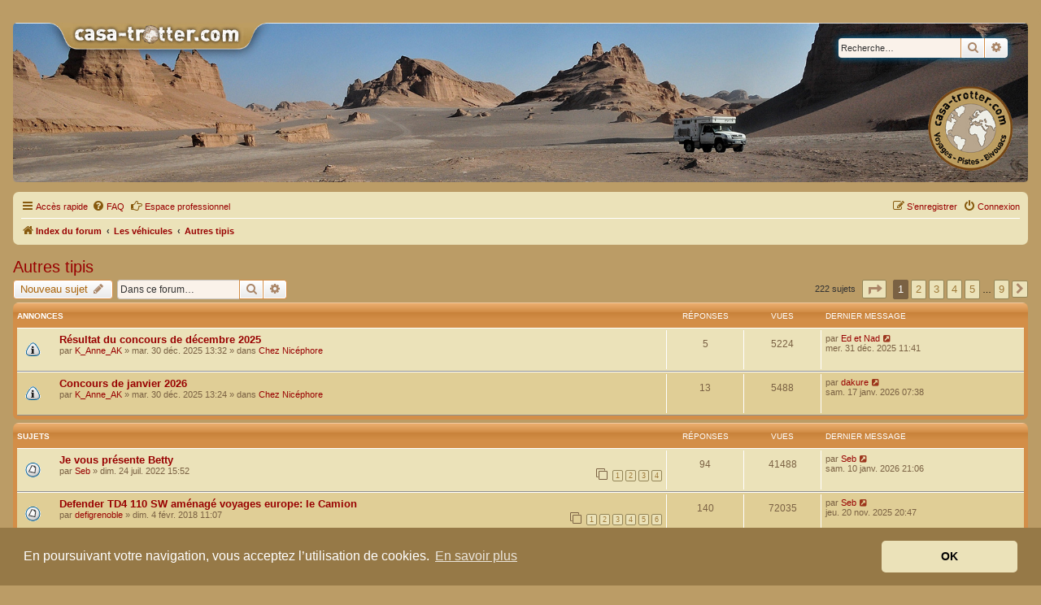

--- FILE ---
content_type: text/html; charset=UTF-8
request_url: https://casa-trotter.fr/phpBB3/viewforum.php?f=28&sid=a66a338d6e118dd3ef4f7d2fe72265fc
body_size: 14062
content:
<!DOCTYPE html>
<html dir="ltr" lang="fr">
<head>
<meta charset="utf-8" />
<meta http-equiv="X-UA-Compatible" content="IE=edge">
<meta name="viewport" content="width=device-width, initial-scale=1" />

<title>Autres tipis - Casa Trotter</title>


	<link rel="canonical" href="https://www.casa-trotter.com/phpBB3/viewforum.php?f=28">

<!--
	phpBB style name: prosilver
	Based on style:   prosilver (this is the default phpBB3 style)
	Original author:  Tom Beddard ( http://www.subBlue.com/ )
	Modified by:
-->

<link href="./assets/css/font-awesome.min.css?assets_version=401" rel="stylesheet">
<link href="./styles/prosilver/theme/stylesheet.css?assets_version=401" rel="stylesheet">
<link href="./styles/prosilver/theme/fr/stylesheet.css?assets_version=401" rel="stylesheet">
<link href="./styles/casa-trotter/theme/casa-trotter.css?assets_version=401" rel="stylesheet">



	<link href="./assets/cookieconsent/cookieconsent.min.css?assets_version=401" rel="stylesheet">

<!--[if lte IE 9]>
	<link href="./styles/prosilver/theme/tweaks.css?assets_version=401" rel="stylesheet">
<![endif]-->


							                                        			

<link href="./ext/alex75/smiliesscrollbox/styles/prosilver/theme/smiley.css?assets_version=401" rel="stylesheet" media="screen">
<link href="./ext/cartedesmembres/cdm/styles/prosilver/theme/cdm_common.css?assets_version=401" rel="stylesheet" media="screen">
<link href="./ext/naguissa/thanksforposts/styles/all/theme/thanks.min.css?assets_version=401" rel="stylesheet" media="screen">
<link href="./ext/pikaron/slideweuni/styles/all/theme/css/carousel.css?assets_version=401" rel="stylesheet" media="screen">
<link href="./ext/pikaron/slideweuni/styles/all/theme/css/common.css?assets_version=401" rel="stylesheet" media="screen">
<link href="./ext/pikaron/slideweuni/styles/casa-trotter/theme/css/slideweuni.css?assets_version=401" rel="stylesheet" media="screen">
<link href="./ext/pikaron/slideweuni/styles/all/theme/css/navbarsearch.css?assets_version=401" rel="stylesheet" media="screen">
<link href="./ext/rmcgirr83/elonw/styles/all/theme/elonw.css?assets_version=401" rel="stylesheet" media="screen">
<link href="./ext/vse/lightbox/styles/all/template/lightbox/css/lightbox.min.css?assets_version=401" rel="stylesheet" media="screen">


	<style>
		@media (min-width: 900px) {
						.content img.postimage,
			.attachbox img.postimage {
				max-height: 600px !important;
				max-width: 800px !important;
			}
		}
	</style>

</head>
<body id="phpbb" class="nojs notouch section-viewforum ltr ">


<div id="wrap" class="wrap">
	<a id="top" class="top-anchor" accesskey="t"></a>
	<div id="page-header">
		<div class="headerbar" role="banner">
					<div class="inner">
			<div id="site-description" class="site-description">
						
				<a id="logo" class="logo" href="./index.php?sid=8ecca41f28ce0ebd23fdbd6deec5c2d4" title="Index du forum"><span class="site_logo"></span></a>
				<!--<h1>Casa Trotter</h1>-->
				<!--<p></p>-->
				<!--<p class="skiplink"><a href="#start_here">Vers le contenu</a></p>-->
                				
			</div>
					
		</div>
				</div>
        	<div class="slideweuni-headerbar" role="banner">
		<div class="inner">
			<div id="main-sliderwe" class="carousel slide carousel-fade" data-ride="carousel" data-interval="15000" data-pause="hover">

	<ol class="carousel-indicators hidden">
					<li data-target="#main-sliderwe" data-slide-to="0" class="active"></li>
					<li data-target="#main-sliderwe" data-slide-to="1"></li>
					<li data-target="#main-sliderwe" data-slide-to="2"></li>
			</ol>

	<div class="carousel-inner">
					<div class="item active">
				<a href="https://www.casa-trotter.com/phpBB3/index.php" target="_parent">					<img src="./ext/pikaron/slideweuni/images/2-header-ralebodeco-2.jpg" class="slideweuni-dashboard" alt="Banner">
				</a>			</div>
								<div class="item">
				<a href="https://www.casa-trotter.com/phpBB3/index.php" target="_parent">					<img src="./ext/pikaron/slideweuni/images/1-header-denis-2.jpg" class="slideweuni-dashboard" alt="Banner">
				</a>			</div>
								<div class="item">
				<a href="https://www.casa-trotter.com/phpBB3/index.php" target="_parent">					<img src="./ext/pikaron/slideweuni/images/3-header-ivecogitation-2.jpg" class="slideweuni-dashboard" alt="Banner">
				</a>			</div>
						</div>
	
		
</div>

			<div id="search-box-we" class="search-box search-header" role="search">
			<form action="./search.php?sid=8ecca41f28ce0ebd23fdbd6deec5c2d4" method="get" id="search">

				<fieldset>

					<input name="keywords" id="keywords" type="search" maxlength="128" title="Recherche par mots-clés" class="inputbox search tiny" size="20" value="" placeholder="Recherche…" />
					<button class="button button-search" type="submit" title="Rechercher">
						<i class="icon fa-search fa-fw" aria-hidden="true"></i><span class="sr-only">Rechercher</span>
					</button>
					<a href="./search.php?sid=8ecca41f28ce0ebd23fdbd6deec5c2d4" class="button button-search-end" title="Recherche avancée">
						<i class="icon fa-cog fa-fw" aria-hidden="true"></i><span class="sr-only">Recherche avancée</span>
					</a>
					<input type="hidden" name="sid" value="8ecca41f28ce0ebd23fdbd6deec5c2d4" />


				</fieldset>

			</form>
		</div>
	
		</div>
	</div>

		<div class="navbar" role="navigation">
	<div class="inner">

	<ul id="nav-main" class="nav-main linklist" role="menubar">

		<li id="quick-links" class="quick-links dropdown-container responsive-menu" data-skip-responsive="true">
			<a href="#" class="dropdown-trigger">
				<i class="icon fa-bars fa-fw" aria-hidden="true"></i><span>Accès rapide</span>
			</a>
			<div class="dropdown">
				<div class="pointer"><div class="pointer-inner"></div></div>
				<ul class="dropdown-contents" role="menu">
					
											<li class="separator"></li>
																									<li>
								<a href="./search.php?search_id=unanswered&amp;sid=8ecca41f28ce0ebd23fdbd6deec5c2d4" role="menuitem">
									<i class="icon fa-file-o fa-fw icon-gray" aria-hidden="true"></i><span>Sujets sans réponse</span>
								</a>
							</li>
							<li>
								<a href="./search.php?search_id=active_topics&amp;sid=8ecca41f28ce0ebd23fdbd6deec5c2d4" role="menuitem">
									<i class="icon fa-file-o fa-fw icon-blue" aria-hidden="true"></i><span>Sujets actifs</span>
								</a>
							</li>
							<li class="separator"></li>
							<li>
								<a href="./search.php?sid=8ecca41f28ce0ebd23fdbd6deec5c2d4" role="menuitem">
									<i class="icon fa-search fa-fw" aria-hidden="true"></i><span>Rechercher</span>
								</a>
							</li>
					   					  

										<li class="separator"></li>

									</ul>
			</div>
		</li>

				<li data-skip-responsive="true">
			<a href="/phpBB3/app.php/help/faq?sid=8ecca41f28ce0ebd23fdbd6deec5c2d4" rel="help" title="Foire aux questions (Questions posées fréquemment)" role="menuitem">
				<i class="icon fa-question-circle fa-fw" aria-hidden="true"></i><span>FAQ</span>
			</a>
		</li>
		
		<li data-skip-responsive="true">
			
			<a href="http://www.casa-trotter.com/phpBB3/viewforum.php?f=209" title="Espace Professionnel" role="menuitem">
			<i class="icon fa fa-hand-o-right fa-fw" aria-hidden="true"></i>Espace professionnel
					
			</a>
	   </li>
							
			<li class="rightside"  data-skip-responsive="true">
			<a href="./ucp.php?mode=login&amp;redirect=viewforum.php%3Ff%3D28&amp;sid=8ecca41f28ce0ebd23fdbd6deec5c2d4" title="Connexion" accesskey="x" role="menuitem">
				<i class="icon fa-power-off fa-fw" aria-hidden="true"></i><span>Connexion</span>
			</a>
		</li>
					<li class="rightside" data-skip-responsive="true">
				<a href="./ucp.php?mode=register&amp;sid=8ecca41f28ce0ebd23fdbd6deec5c2d4" role="menuitem">
					<i class="icon fa-pencil-square-o  fa-fw" aria-hidden="true"></i><span>S’enregistrer</span>
				</a>
			</li>
						</ul>

	<ul id="nav-breadcrumbs" class="nav-breadcrumbs linklist navlinks" role="menubar">
				
		
		<li class="breadcrumbs" itemscope itemtype="https://schema.org/BreadcrumbList">

			
							<span class="crumb" itemtype="https://schema.org/ListItem" itemprop="itemListElement" itemscope><a itemprop="item" href="./index.php?sid=8ecca41f28ce0ebd23fdbd6deec5c2d4" accesskey="h" data-navbar-reference="index"><i class="icon fa-home fa-fw"></i><span itemprop="name">Index du forum</span></a><meta itemprop="position" content="1" /></span>

											
								<span class="crumb" itemtype="https://schema.org/ListItem" itemprop="itemListElement" itemscope data-forum-id="8"><a itemprop="item" href="./viewforum.php?f=8&amp;sid=8ecca41f28ce0ebd23fdbd6deec5c2d4"><span itemprop="name">Les véhicules</span></a><meta itemprop="position" content="2" /></span>
															
								<span class="crumb" itemtype="https://schema.org/ListItem" itemprop="itemListElement" itemscope data-forum-id="28"><a itemprop="item" href="./viewforum.php?f=28&amp;sid=8ecca41f28ce0ebd23fdbd6deec5c2d4"><span itemprop="name">Autres tipis</span></a><meta itemprop="position" content="3" /></span>
							
					</li>

		
			</ul>

	</div>
</div>
	

		
	<a id="start_here" class="anchor"></a>
	<div id="page-body" class="page-body" role="main">
		
		<h2 class="forum-title"><a href="./viewforum.php?f=28&amp;sid=8ecca41f28ce0ebd23fdbd6deec5c2d4">Autres tipis</a></h2>
<div>
	<!-- NOTE: remove the style="display: none" when you want to have the forum description on the forum body -->
	<div style="display: none !important;">Pour les 4x4 aménagés, pick-up avec hardtop, remorques et caravanes TT<br /></div>	</div>



	<div class="action-bar bar-top">

				
		<a href="./posting.php?mode=post&amp;f=28&amp;sid=8ecca41f28ce0ebd23fdbd6deec5c2d4" class="button" title="Écrire un nouveau sujet">
							<span>Nouveau sujet</span> <i class="icon fa-pencil fa-fw" aria-hidden="true"></i>
					</a>
				
			<div class="search-box" role="search">
			<form method="get" id="forum-search" action="./search.php?sid=8ecca41f28ce0ebd23fdbd6deec5c2d4">
			<fieldset>
				<input class="inputbox search tiny" type="search" name="keywords" id="search_keywords" size="20" placeholder="Dans ce forum…" />
				<button class="button button-search" type="submit" title="Rechercher">
					<i class="icon fa-search fa-fw" aria-hidden="true"></i><span class="sr-only">Rechercher</span>
				</button>
				<a href="./search.php?fid%5B%5D=28&amp;sid=8ecca41f28ce0ebd23fdbd6deec5c2d4" class="button button-search-end" title="Recherche avancée">
					<i class="icon fa-cog fa-fw" aria-hidden="true"></i><span class="sr-only">Recherche avancée</span>
				</a>
				<input type="hidden" name="fid[0]" value="28" />
<input type="hidden" name="sid" value="8ecca41f28ce0ebd23fdbd6deec5c2d4" />

			</fieldset>
			</form>
		</div>
	
	<div class="pagination">
				222 sujets
					<ul>
	<li class="dropdown-container dropdown-button-control dropdown-page-jump page-jump">
		<a class="button button-icon-only dropdown-trigger" href="#" title="Cliquer pour aller à la page…" role="button"><i class="icon fa-level-down fa-rotate-270" aria-hidden="true"></i><span class="sr-only">Page <strong>1</strong> sur <strong>9</strong></span></a>
		<div class="dropdown">
			<div class="pointer"><div class="pointer-inner"></div></div>
			<ul class="dropdown-contents">
				<li>Aller à la page :</li>
				<li class="page-jump-form">
					<input type="number" name="page-number" min="1" max="999999" title="Saisissez le numéro de page où vous souhaitez aller." class="inputbox tiny" data-per-page="25" data-base-url=".&#x2F;viewforum.php&#x3F;f&#x3D;28&amp;amp&#x3B;sid&#x3D;8ecca41f28ce0ebd23fdbd6deec5c2d4" data-start-name="start" />
					<input class="button2" value="Aller" type="button" />
				</li>
			</ul>
		</div>
	</li>
		<li class="active"><span>1</span></li>
				<li><a class="button" href="./viewforum.php?f=28&amp;sid=8ecca41f28ce0ebd23fdbd6deec5c2d4&amp;start=25" role="button">2</a></li>
				<li><a class="button" href="./viewforum.php?f=28&amp;sid=8ecca41f28ce0ebd23fdbd6deec5c2d4&amp;start=50" role="button">3</a></li>
				<li><a class="button" href="./viewforum.php?f=28&amp;sid=8ecca41f28ce0ebd23fdbd6deec5c2d4&amp;start=75" role="button">4</a></li>
				<li><a class="button" href="./viewforum.php?f=28&amp;sid=8ecca41f28ce0ebd23fdbd6deec5c2d4&amp;start=100" role="button">5</a></li>
			<li class="ellipsis" role="separator"><span>…</span></li>
				<li><a class="button" href="./viewforum.php?f=28&amp;sid=8ecca41f28ce0ebd23fdbd6deec5c2d4&amp;start=200" role="button">9</a></li>
				<li class="arrow next"><a class="button button-icon-only" href="./viewforum.php?f=28&amp;sid=8ecca41f28ce0ebd23fdbd6deec5c2d4&amp;start=25" rel="next" role="button"><i class="icon fa-chevron-right fa-fw" aria-hidden="true"></i><span class="sr-only">Suivante</span></a></li>
	</ul>
			</div>

	</div>




	
			<div class="forumbg announcement">
		<div class="inner">
		<ul class="topiclist">
			<li class="header">
				<dl class="row-item">
					<dt><div class="list-inner">Annonces</div></dt>
					<dd class="posts">Réponses</dd>
					<dd class="views">Vues</dd>
					<dd class="lastpost"><span>Dernier message</span></dd>
				</dl>
			</li>
		</ul>
		<ul class="topiclist topics">
	
				<li class="row bg1 global-announce">
						<dl class="row-item global_read">
				<dt title="Aucun message non lu">
										<div class="list-inner">
																		<a href="./viewtopic.php?t=16200&amp;sid=8ecca41f28ce0ebd23fdbd6deec5c2d4" class="topictitle">Résultat du concours de décembre 2025</a>																								<br />
						
												<div class="responsive-show" style="display: none;">
							Dernier message par <a href="./memberlist.php?mode=viewprofile&amp;u=2850&amp;sid=8ecca41f28ce0ebd23fdbd6deec5c2d4" class="username">Ed et Nad</a> &laquo; <a href="./viewtopic.php?p=247450&amp;sid=8ecca41f28ce0ebd23fdbd6deec5c2d4#p247450" title="Aller au dernier message"><time datetime="2025-12-31T10:41:02+00:00">mer. 31 déc. 2025 11:41</time></a>
							<br />Posté dans <a href="./viewforum.php?f=44&amp;sid=8ecca41f28ce0ebd23fdbd6deec5c2d4">Chez Nicéphore</a>						</div>
														<span class="responsive-show left-box" style="display: none;">Réponses : <strong>5</strong></span>
													
						<div class="topic-poster responsive-hide left-box">
																												par <a href="./memberlist.php?mode=viewprofile&amp;u=3167&amp;sid=8ecca41f28ce0ebd23fdbd6deec5c2d4" class="username">K_Anne_AK</a> &raquo; <time datetime="2025-12-30T12:32:05+00:00">mar. 30 déc. 2025 13:32</time>
														 &raquo; dans <a href="./viewforum.php?f=44&amp;sid=8ecca41f28ce0ebd23fdbd6deec5c2d4">Chez Nicéphore</a>						</div>

						
												</div>
				</dt>
				<dd class="posts">5 <dfn>Réponses</dfn></dd>
				<dd class="views">5224 <dfn>Vues</dfn></dd>
				<dd class="lastpost">
					<span><dfn>Dernier message </dfn>par <a href="./memberlist.php?mode=viewprofile&amp;u=2850&amp;sid=8ecca41f28ce0ebd23fdbd6deec5c2d4" class="username">Ed et Nad</a>													<a href="./viewtopic.php?p=247450&amp;sid=8ecca41f28ce0ebd23fdbd6deec5c2d4#p247450" title="Aller au dernier message">
								<i class="icon fa-external-link-square fa-fw icon-lightgray icon-md" aria-hidden="true"></i><span class="sr-only"></span>
							</a>
												<br /><time datetime="2025-12-31T10:41:02+00:00">mer. 31 déc. 2025 11:41</time>
					</span>
				</dd>
			</dl>
					</li>
		
	

	
	
				<li class="row bg2 global-announce">
						<dl class="row-item global_read">
				<dt title="Aucun message non lu">
										<div class="list-inner">
																		<a href="./viewtopic.php?t=16199&amp;sid=8ecca41f28ce0ebd23fdbd6deec5c2d4" class="topictitle">Concours de janvier 2026</a>																								<br />
						
												<div class="responsive-show" style="display: none;">
							Dernier message par <a href="./memberlist.php?mode=viewprofile&amp;u=123&amp;sid=8ecca41f28ce0ebd23fdbd6deec5c2d4" class="username">dakure</a> &laquo; <a href="./viewtopic.php?p=247746&amp;sid=8ecca41f28ce0ebd23fdbd6deec5c2d4#p247746" title="Aller au dernier message"><time datetime="2026-01-17T06:38:10+00:00">sam. 17 janv. 2026 07:38</time></a>
							<br />Posté dans <a href="./viewforum.php?f=44&amp;sid=8ecca41f28ce0ebd23fdbd6deec5c2d4">Chez Nicéphore</a>						</div>
														<span class="responsive-show left-box" style="display: none;">Réponses : <strong>13</strong></span>
													
						<div class="topic-poster responsive-hide left-box">
																												par <a href="./memberlist.php?mode=viewprofile&amp;u=3167&amp;sid=8ecca41f28ce0ebd23fdbd6deec5c2d4" class="username">K_Anne_AK</a> &raquo; <time datetime="2025-12-30T12:24:27+00:00">mar. 30 déc. 2025 13:24</time>
														 &raquo; dans <a href="./viewforum.php?f=44&amp;sid=8ecca41f28ce0ebd23fdbd6deec5c2d4">Chez Nicéphore</a>						</div>

						
												</div>
				</dt>
				<dd class="posts">13 <dfn>Réponses</dfn></dd>
				<dd class="views">5488 <dfn>Vues</dfn></dd>
				<dd class="lastpost">
					<span><dfn>Dernier message </dfn>par <a href="./memberlist.php?mode=viewprofile&amp;u=123&amp;sid=8ecca41f28ce0ebd23fdbd6deec5c2d4" class="username">dakure</a>													<a href="./viewtopic.php?p=247746&amp;sid=8ecca41f28ce0ebd23fdbd6deec5c2d4#p247746" title="Aller au dernier message">
								<i class="icon fa-external-link-square fa-fw icon-lightgray icon-md" aria-hidden="true"></i><span class="sr-only"></span>
							</a>
												<br /><time datetime="2026-01-17T06:38:10+00:00">sam. 17 janv. 2026 07:38</time>
					</span>
				</dd>
			</dl>
					</li>
		
	

			</ul>
		</div>
	</div>
	
			<div class="forumbg">
		<div class="inner">
		<ul class="topiclist">
			<li class="header">
				<dl class="row-item">
					<dt><div class="list-inner">Sujets</div></dt>
					<dd class="posts">Réponses</dd>
					<dd class="views">Vues</dd>
					<dd class="lastpost"><span>Dernier message</span></dd>
				</dl>
			</li>
		</ul>
		<ul class="topiclist topics">
	
				<li class="row bg1">
						<dl class="row-item topic_read_hot">
				<dt title="Aucun message non lu">
										<div class="list-inner">
																		<a href="./viewtopic.php?t=14238&amp;sid=8ecca41f28ce0ebd23fdbd6deec5c2d4" class="topictitle">Je vous présente Betty</a>																								<br />
						
												<div class="responsive-show" style="display: none;">
							Dernier message par <a href="./memberlist.php?mode=viewprofile&amp;u=5655&amp;sid=8ecca41f28ce0ebd23fdbd6deec5c2d4" class="username">Seb</a> &laquo; <a href="./viewtopic.php?p=247636&amp;sid=8ecca41f28ce0ebd23fdbd6deec5c2d4#p247636" title="Aller au dernier message"><time datetime="2026-01-10T20:06:46+00:00">sam. 10 janv. 2026 21:06</time></a>
													</div>
														<span class="responsive-show left-box" style="display: none;">Réponses : <strong>94</strong></span>
													
						<div class="topic-poster responsive-hide left-box">
																												par <a href="./memberlist.php?mode=viewprofile&amp;u=5655&amp;sid=8ecca41f28ce0ebd23fdbd6deec5c2d4" class="username">Seb</a> &raquo; <time datetime="2022-07-24T14:52:02+00:00">dim. 24 juil. 2022 15:52</time>
																				</div>

												<div class="pagination">
							<span><i class="icon fa-clone fa-fw" aria-hidden="true"></i></span>
							<ul>
															<li><a class="button" href="./viewtopic.php?t=14238&amp;sid=8ecca41f28ce0ebd23fdbd6deec5c2d4">1</a></li>
																							<li><a class="button" href="./viewtopic.php?t=14238&amp;sid=8ecca41f28ce0ebd23fdbd6deec5c2d4&amp;start=25">2</a></li>
																							<li><a class="button" href="./viewtopic.php?t=14238&amp;sid=8ecca41f28ce0ebd23fdbd6deec5c2d4&amp;start=50">3</a></li>
																							<li><a class="button" href="./viewtopic.php?t=14238&amp;sid=8ecca41f28ce0ebd23fdbd6deec5c2d4&amp;start=75">4</a></li>
																																													</ul>
						</div>
						
												</div>
				</dt>
				<dd class="posts">94 <dfn>Réponses</dfn></dd>
				<dd class="views">41488 <dfn>Vues</dfn></dd>
				<dd class="lastpost">
					<span><dfn>Dernier message </dfn>par <a href="./memberlist.php?mode=viewprofile&amp;u=5655&amp;sid=8ecca41f28ce0ebd23fdbd6deec5c2d4" class="username">Seb</a>													<a href="./viewtopic.php?p=247636&amp;sid=8ecca41f28ce0ebd23fdbd6deec5c2d4#p247636" title="Aller au dernier message">
								<i class="icon fa-external-link-square fa-fw icon-lightgray icon-md" aria-hidden="true"></i><span class="sr-only"></span>
							</a>
												<br /><time datetime="2026-01-10T20:06:46+00:00">sam. 10 janv. 2026 21:06</time>
					</span>
				</dd>
			</dl>
					</li>
		
	

	
	
				<li class="row bg2">
						<dl class="row-item topic_read_hot">
				<dt title="Aucun message non lu">
										<div class="list-inner">
																		<a href="./viewtopic.php?t=10061&amp;sid=8ecca41f28ce0ebd23fdbd6deec5c2d4" class="topictitle">Defender TD4 110  SW aménagé voyages europe: le Camion</a>																								<br />
						
												<div class="responsive-show" style="display: none;">
							Dernier message par <a href="./memberlist.php?mode=viewprofile&amp;u=5655&amp;sid=8ecca41f28ce0ebd23fdbd6deec5c2d4" class="username">Seb</a> &laquo; <a href="./viewtopic.php?p=246598&amp;sid=8ecca41f28ce0ebd23fdbd6deec5c2d4#p246598" title="Aller au dernier message"><time datetime="2025-11-20T19:47:05+00:00">jeu. 20 nov. 2025 20:47</time></a>
													</div>
														<span class="responsive-show left-box" style="display: none;">Réponses : <strong>140</strong></span>
													
						<div class="topic-poster responsive-hide left-box">
																												par <a href="./memberlist.php?mode=viewprofile&amp;u=4619&amp;sid=8ecca41f28ce0ebd23fdbd6deec5c2d4" class="username">defigrenoble</a> &raquo; <time datetime="2018-02-04T10:07:24+00:00">dim. 4 févr. 2018 11:07</time>
																				</div>

												<div class="pagination">
							<span><i class="icon fa-clone fa-fw" aria-hidden="true"></i></span>
							<ul>
															<li><a class="button" href="./viewtopic.php?t=10061&amp;sid=8ecca41f28ce0ebd23fdbd6deec5c2d4">1</a></li>
																							<li><a class="button" href="./viewtopic.php?t=10061&amp;sid=8ecca41f28ce0ebd23fdbd6deec5c2d4&amp;start=25">2</a></li>
																							<li><a class="button" href="./viewtopic.php?t=10061&amp;sid=8ecca41f28ce0ebd23fdbd6deec5c2d4&amp;start=50">3</a></li>
																							<li><a class="button" href="./viewtopic.php?t=10061&amp;sid=8ecca41f28ce0ebd23fdbd6deec5c2d4&amp;start=75">4</a></li>
																							<li><a class="button" href="./viewtopic.php?t=10061&amp;sid=8ecca41f28ce0ebd23fdbd6deec5c2d4&amp;start=100">5</a></li>
																							<li><a class="button" href="./viewtopic.php?t=10061&amp;sid=8ecca41f28ce0ebd23fdbd6deec5c2d4&amp;start=125">6</a></li>
																																													</ul>
						</div>
						
												</div>
				</dt>
				<dd class="posts">140 <dfn>Réponses</dfn></dd>
				<dd class="views">72035 <dfn>Vues</dfn></dd>
				<dd class="lastpost">
					<span><dfn>Dernier message </dfn>par <a href="./memberlist.php?mode=viewprofile&amp;u=5655&amp;sid=8ecca41f28ce0ebd23fdbd6deec5c2d4" class="username">Seb</a>													<a href="./viewtopic.php?p=246598&amp;sid=8ecca41f28ce0ebd23fdbd6deec5c2d4#p246598" title="Aller au dernier message">
								<i class="icon fa-external-link-square fa-fw icon-lightgray icon-md" aria-hidden="true"></i><span class="sr-only"></span>
							</a>
												<br /><time datetime="2025-11-20T19:47:05+00:00">jeu. 20 nov. 2025 20:47</time>
					</span>
				</dd>
			</dl>
					</li>
		
	

	
	
				<li class="row bg1">
						<dl class="row-item topic_read">
				<dt title="Aucun message non lu">
										<div class="list-inner">
																		<a href="./viewtopic.php?t=11741&amp;sid=8ecca41f28ce0ebd23fdbd6deec5c2d4" class="topictitle">sièges arrières sur HZJ75</a>																								<br />
						
												<div class="responsive-show" style="display: none;">
							Dernier message par <a href="./memberlist.php?mode=viewprofile&amp;u=1252&amp;sid=8ecca41f28ce0ebd23fdbd6deec5c2d4" class="username">pseudober</a> &laquo; <a href="./viewtopic.php?p=246550&amp;sid=8ecca41f28ce0ebd23fdbd6deec5c2d4#p246550" title="Aller au dernier message"><time datetime="2025-11-16T17:23:48+00:00">dim. 16 nov. 2025 18:23</time></a>
													</div>
														<span class="responsive-show left-box" style="display: none;">Réponses : <strong>20</strong></span>
													
						<div class="topic-poster responsive-hide left-box">
																												par <a href="./memberlist.php?mode=viewprofile&amp;u=2481&amp;sid=8ecca41f28ce0ebd23fdbd6deec5c2d4" class="username">ericliberty</a> &raquo; <time datetime="2019-10-10T16:46:30+00:00">jeu. 10 oct. 2019 17:46</time>
																				</div>

						
												</div>
				</dt>
				<dd class="posts">20 <dfn>Réponses</dfn></dd>
				<dd class="views">13471 <dfn>Vues</dfn></dd>
				<dd class="lastpost">
					<span><dfn>Dernier message </dfn>par <a href="./memberlist.php?mode=viewprofile&amp;u=1252&amp;sid=8ecca41f28ce0ebd23fdbd6deec5c2d4" class="username">pseudober</a>													<a href="./viewtopic.php?p=246550&amp;sid=8ecca41f28ce0ebd23fdbd6deec5c2d4#p246550" title="Aller au dernier message">
								<i class="icon fa-external-link-square fa-fw icon-lightgray icon-md" aria-hidden="true"></i><span class="sr-only"></span>
							</a>
												<br /><time datetime="2025-11-16T17:23:48+00:00">dim. 16 nov. 2025 18:23</time>
					</span>
				</dd>
			</dl>
					</li>
		
	

	
	
				<li class="row bg2">
						<dl class="row-item topic_read">
				<dt title="Aucun message non lu">
										<div class="list-inner">
																		<a href="./viewtopic.php?t=16043&amp;sid=8ecca41f28ce0ebd23fdbd6deec5c2d4" class="topictitle">Azalaï sur HDJ 100</a>																								<br />
						
												<div class="responsive-show" style="display: none;">
							Dernier message par <a href="./memberlist.php?mode=viewprofile&amp;u=5922&amp;sid=8ecca41f28ce0ebd23fdbd6deec5c2d4" class="username">Gillesf</a> &laquo; <a href="./viewtopic.php?p=245700&amp;sid=8ecca41f28ce0ebd23fdbd6deec5c2d4#p245700" title="Aller au dernier message"><time datetime="2025-09-10T10:56:49+00:00">mer. 10 sept. 2025 11:56</time></a>
													</div>
														<span class="responsive-show left-box" style="display: none;">Réponses : <strong>9</strong></span>
													
						<div class="topic-poster responsive-hide left-box">
																												par <a href="./memberlist.php?mode=viewprofile&amp;u=3089&amp;sid=8ecca41f28ce0ebd23fdbd6deec5c2d4" class="username">docxl</a> &raquo; <time datetime="2025-09-04T08:23:42+00:00">jeu. 4 sept. 2025 09:23</time>
																				</div>

						
												</div>
				</dt>
				<dd class="posts">9 <dfn>Réponses</dfn></dd>
				<dd class="views">4295 <dfn>Vues</dfn></dd>
				<dd class="lastpost">
					<span><dfn>Dernier message </dfn>par <a href="./memberlist.php?mode=viewprofile&amp;u=5922&amp;sid=8ecca41f28ce0ebd23fdbd6deec5c2d4" class="username">Gillesf</a>													<a href="./viewtopic.php?p=245700&amp;sid=8ecca41f28ce0ebd23fdbd6deec5c2d4#p245700" title="Aller au dernier message">
								<i class="icon fa-external-link-square fa-fw icon-lightgray icon-md" aria-hidden="true"></i><span class="sr-only"></span>
							</a>
												<br /><time datetime="2025-09-10T10:56:49+00:00">mer. 10 sept. 2025 11:56</time>
					</span>
				</dd>
			</dl>
					</li>
		
	

	
	
				<li class="row bg1">
						<dl class="row-item topic_read">
				<dt title="Aucun message non lu">
										<div class="list-inner">
																		<a href="./viewtopic.php?t=15801&amp;sid=8ecca41f28ce0ebd23fdbd6deec5c2d4" class="topictitle">POIDS SUPPORTE SUR LES PLANCHES DE COUCHAGE</a>																								<br />
						
												<div class="responsive-show" style="display: none;">
							Dernier message par <a href="./memberlist.php?mode=viewprofile&amp;u=8425&amp;sid=8ecca41f28ce0ebd23fdbd6deec5c2d4" class="username">Kalimera</a> &laquo; <a href="./viewtopic.php?p=242828&amp;sid=8ecca41f28ce0ebd23fdbd6deec5c2d4#p242828" title="Aller au dernier message"><time datetime="2025-04-01T16:22:33+00:00">mar. 1 avr. 2025 17:22</time></a>
													</div>
														<span class="responsive-show left-box" style="display: none;">Réponses : <strong>8</strong></span>
													
						<div class="topic-poster responsive-hide left-box">
																												par <a href="./memberlist.php?mode=viewprofile&amp;u=111&amp;sid=8ecca41f28ce0ebd23fdbd6deec5c2d4" class="username">TORRENS 1988</a> &raquo; <time datetime="2025-03-26T09:34:33+00:00">mer. 26 mars 2025 10:34</time>
																				</div>

						
												</div>
				</dt>
				<dd class="posts">8 <dfn>Réponses</dfn></dd>
				<dd class="views">3052 <dfn>Vues</dfn></dd>
				<dd class="lastpost">
					<span><dfn>Dernier message </dfn>par <a href="./memberlist.php?mode=viewprofile&amp;u=8425&amp;sid=8ecca41f28ce0ebd23fdbd6deec5c2d4" class="username">Kalimera</a>													<a href="./viewtopic.php?p=242828&amp;sid=8ecca41f28ce0ebd23fdbd6deec5c2d4#p242828" title="Aller au dernier message">
								<i class="icon fa-external-link-square fa-fw icon-lightgray icon-md" aria-hidden="true"></i><span class="sr-only"></span>
							</a>
												<br /><time datetime="2025-04-01T16:22:33+00:00">mar. 1 avr. 2025 17:22</time>
					</span>
				</dd>
			</dl>
					</li>
		
	

	
	
				<li class="row bg2">
						<dl class="row-item topic_read">
				<dt title="Aucun message non lu">
										<div class="list-inner">
																		<a href="./viewtopic.php?t=15772&amp;sid=8ecca41f28ce0ebd23fdbd6deec5c2d4" class="topictitle">Info tente de toit</a>																								<br />
						
												<div class="responsive-show" style="display: none;">
							Dernier message par <a href="./memberlist.php?mode=viewprofile&amp;u=7854&amp;sid=8ecca41f28ce0ebd23fdbd6deec5c2d4" class="username">Camille</a> &laquo; <a href="./viewtopic.php?p=242578&amp;sid=8ecca41f28ce0ebd23fdbd6deec5c2d4#p242578" title="Aller au dernier message"><time datetime="2025-03-18T14:21:02+00:00">mar. 18 mars 2025 15:21</time></a>
													</div>
														<span class="responsive-show left-box" style="display: none;">Réponses : <strong>23</strong></span>
													
						<div class="topic-poster responsive-hide left-box">
																												par <a href="./memberlist.php?mode=viewprofile&amp;u=7668&amp;sid=8ecca41f28ce0ebd23fdbd6deec5c2d4" class="username">jean-marc1963</a> &raquo; <time datetime="2025-03-06T15:14:44+00:00">jeu. 6 mars 2025 16:14</time>
																				</div>

						
												</div>
				</dt>
				<dd class="posts">23 <dfn>Réponses</dfn></dd>
				<dd class="views">7300 <dfn>Vues</dfn></dd>
				<dd class="lastpost">
					<span><dfn>Dernier message </dfn>par <a href="./memberlist.php?mode=viewprofile&amp;u=7854&amp;sid=8ecca41f28ce0ebd23fdbd6deec5c2d4" class="username">Camille</a>													<a href="./viewtopic.php?p=242578&amp;sid=8ecca41f28ce0ebd23fdbd6deec5c2d4#p242578" title="Aller au dernier message">
								<i class="icon fa-external-link-square fa-fw icon-lightgray icon-md" aria-hidden="true"></i><span class="sr-only"></span>
							</a>
												<br /><time datetime="2025-03-18T14:21:02+00:00">mar. 18 mars 2025 15:21</time>
					</span>
				</dd>
			</dl>
					</li>
		
	

	
	
				<li class="row bg1">
						<dl class="row-item topic_read">
				<dt title="Aucun message non lu">
										<div class="list-inner">
																		<a href="./viewtopic.php?t=15695&amp;sid=8ecca41f28ce0ebd23fdbd6deec5c2d4" class="topictitle">Dilemme Choix 4x4</a>																								<br />
						
												<div class="responsive-show" style="display: none;">
							Dernier message par <a href="./memberlist.php?mode=viewprofile&amp;u=6343&amp;sid=8ecca41f28ce0ebd23fdbd6deec5c2d4" class="username">Guillaume38</a> &laquo; <a href="./viewtopic.php?p=241444&amp;sid=8ecca41f28ce0ebd23fdbd6deec5c2d4#p241444" title="Aller au dernier message"><time datetime="2025-01-08T08:01:26+00:00">mer. 8 janv. 2025 09:01</time></a>
													</div>
														<span class="responsive-show left-box" style="display: none;">Réponses : <strong>19</strong></span>
													
						<div class="topic-poster responsive-hide left-box">
																												par <a href="./memberlist.php?mode=viewprofile&amp;u=6343&amp;sid=8ecca41f28ce0ebd23fdbd6deec5c2d4" class="username">Guillaume38</a> &raquo; <time datetime="2024-12-29T18:00:14+00:00">dim. 29 déc. 2024 19:00</time>
																				</div>

						
												</div>
				</dt>
				<dd class="posts">19 <dfn>Réponses</dfn></dd>
				<dd class="views">6417 <dfn>Vues</dfn></dd>
				<dd class="lastpost">
					<span><dfn>Dernier message </dfn>par <a href="./memberlist.php?mode=viewprofile&amp;u=6343&amp;sid=8ecca41f28ce0ebd23fdbd6deec5c2d4" class="username">Guillaume38</a>													<a href="./viewtopic.php?p=241444&amp;sid=8ecca41f28ce0ebd23fdbd6deec5c2d4#p241444" title="Aller au dernier message">
								<i class="icon fa-external-link-square fa-fw icon-lightgray icon-md" aria-hidden="true"></i><span class="sr-only"></span>
							</a>
												<br /><time datetime="2025-01-08T08:01:26+00:00">mer. 8 janv. 2025 09:01</time>
					</span>
				</dd>
			</dl>
					</li>
		
	

	
	
				<li class="row bg2">
						<dl class="row-item topic_read">
				<dt title="Aucun message non lu">
										<div class="list-inner">
																		<a href="./viewtopic.php?t=15613&amp;sid=8ecca41f28ce0ebd23fdbd6deec5c2d4" class="topictitle">Pinin pour Raid au maroc</a>																								<br />
						
												<div class="responsive-show" style="display: none;">
							Dernier message par <a href="./memberlist.php?mode=viewprofile&amp;u=3171&amp;sid=8ecca41f28ce0ebd23fdbd6deec5c2d4" class="username">Ralebodeco</a> &laquo; <a href="./viewtopic.php?p=240233&amp;sid=8ecca41f28ce0ebd23fdbd6deec5c2d4#p240233" title="Aller au dernier message"><time datetime="2024-10-17T19:29:28+00:00">jeu. 17 oct. 2024 20:29</time></a>
													</div>
														<span class="responsive-show left-box" style="display: none;">Réponses : <strong>16</strong></span>
													
						<div class="topic-poster responsive-hide left-box">
																												par <a href="./memberlist.php?mode=viewprofile&amp;u=8168&amp;sid=8ecca41f28ce0ebd23fdbd6deec5c2d4" class="username">celianmp</a> &raquo; <time datetime="2024-10-14T12:39:34+00:00">lun. 14 oct. 2024 13:39</time>
																				</div>

						
												</div>
				</dt>
				<dd class="posts">16 <dfn>Réponses</dfn></dd>
				<dd class="views">7760 <dfn>Vues</dfn></dd>
				<dd class="lastpost">
					<span><dfn>Dernier message </dfn>par <a href="./memberlist.php?mode=viewprofile&amp;u=3171&amp;sid=8ecca41f28ce0ebd23fdbd6deec5c2d4" class="username">Ralebodeco</a>													<a href="./viewtopic.php?p=240233&amp;sid=8ecca41f28ce0ebd23fdbd6deec5c2d4#p240233" title="Aller au dernier message">
								<i class="icon fa-external-link-square fa-fw icon-lightgray icon-md" aria-hidden="true"></i><span class="sr-only"></span>
							</a>
												<br /><time datetime="2024-10-17T19:29:28+00:00">jeu. 17 oct. 2024 20:29</time>
					</span>
				</dd>
			</dl>
					</li>
		
	

	
	
				<li class="row bg1">
						<dl class="row-item topic_read">
				<dt title="Aucun message non lu">
										<div class="list-inner">
																		<a href="./viewtopic.php?t=15593&amp;sid=8ecca41f28ce0ebd23fdbd6deec5c2d4" class="topictitle">Need avis ! Jimny vs Duster</a>																								<br />
						
												<div class="responsive-show" style="display: none;">
							Dernier message par <a href="./memberlist.php?mode=viewprofile&amp;u=8168&amp;sid=8ecca41f28ce0ebd23fdbd6deec5c2d4" class="username">celianmp</a> &laquo; <a href="./viewtopic.php?p=239918&amp;sid=8ecca41f28ce0ebd23fdbd6deec5c2d4#p239918" title="Aller au dernier message"><time datetime="2024-09-26T18:20:08+00:00">jeu. 26 sept. 2024 19:20</time></a>
													</div>
														<span class="responsive-show left-box" style="display: none;">Réponses : <strong>6</strong></span>
													
						<div class="topic-poster responsive-hide left-box">
																												par <a href="./memberlist.php?mode=viewprofile&amp;u=8168&amp;sid=8ecca41f28ce0ebd23fdbd6deec5c2d4" class="username">celianmp</a> &raquo; <time datetime="2024-09-25T20:56:39+00:00">mer. 25 sept. 2024 21:56</time>
																				</div>

						
												</div>
				</dt>
				<dd class="posts">6 <dfn>Réponses</dfn></dd>
				<dd class="views">2766 <dfn>Vues</dfn></dd>
				<dd class="lastpost">
					<span><dfn>Dernier message </dfn>par <a href="./memberlist.php?mode=viewprofile&amp;u=8168&amp;sid=8ecca41f28ce0ebd23fdbd6deec5c2d4" class="username">celianmp</a>													<a href="./viewtopic.php?p=239918&amp;sid=8ecca41f28ce0ebd23fdbd6deec5c2d4#p239918" title="Aller au dernier message">
								<i class="icon fa-external-link-square fa-fw icon-lightgray icon-md" aria-hidden="true"></i><span class="sr-only"></span>
							</a>
												<br /><time datetime="2024-09-26T18:20:08+00:00">jeu. 26 sept. 2024 19:20</time>
					</span>
				</dd>
			</dl>
					</li>
		
	

	
	
				<li class="row bg2">
						<dl class="row-item topic_read_hot">
				<dt title="Aucun message non lu">
										<div class="list-inner">
																		<a href="./viewtopic.php?t=12349&amp;sid=8ecca41f28ce0ebd23fdbd6deec5c2d4" class="topictitle">Defender 110 td4</a>																								<br />
						
												<div class="responsive-show" style="display: none;">
							Dernier message par <a href="./memberlist.php?mode=viewprofile&amp;u=5320&amp;sid=8ecca41f28ce0ebd23fdbd6deec5c2d4" class="username">Aurels</a> &laquo; <a href="./viewtopic.php?p=237578&amp;sid=8ecca41f28ce0ebd23fdbd6deec5c2d4#p237578" title="Aller au dernier message"><time datetime="2024-05-12T08:05:53+00:00">dim. 12 mai 2024 09:05</time></a>
													</div>
														<span class="responsive-show left-box" style="display: none;">Réponses : <strong>62</strong></span>
													
						<div class="topic-poster responsive-hide left-box">
																												par <a href="./memberlist.php?mode=viewprofile&amp;u=5320&amp;sid=8ecca41f28ce0ebd23fdbd6deec5c2d4" class="username">Aurels</a> &raquo; <time datetime="2020-05-20T03:18:21+00:00">mer. 20 mai 2020 04:18</time>
																				</div>

												<div class="pagination">
							<span><i class="icon fa-clone fa-fw" aria-hidden="true"></i></span>
							<ul>
															<li><a class="button" href="./viewtopic.php?t=12349&amp;sid=8ecca41f28ce0ebd23fdbd6deec5c2d4">1</a></li>
																							<li><a class="button" href="./viewtopic.php?t=12349&amp;sid=8ecca41f28ce0ebd23fdbd6deec5c2d4&amp;start=25">2</a></li>
																							<li><a class="button" href="./viewtopic.php?t=12349&amp;sid=8ecca41f28ce0ebd23fdbd6deec5c2d4&amp;start=50">3</a></li>
																																													</ul>
						</div>
						
												</div>
				</dt>
				<dd class="posts">62 <dfn>Réponses</dfn></dd>
				<dd class="views">37263 <dfn>Vues</dfn></dd>
				<dd class="lastpost">
					<span><dfn>Dernier message </dfn>par <a href="./memberlist.php?mode=viewprofile&amp;u=5320&amp;sid=8ecca41f28ce0ebd23fdbd6deec5c2d4" class="username">Aurels</a>													<a href="./viewtopic.php?p=237578&amp;sid=8ecca41f28ce0ebd23fdbd6deec5c2d4#p237578" title="Aller au dernier message">
								<i class="icon fa-external-link-square fa-fw icon-lightgray icon-md" aria-hidden="true"></i><span class="sr-only"></span>
							</a>
												<br /><time datetime="2024-05-12T08:05:53+00:00">dim. 12 mai 2024 09:05</time>
					</span>
				</dd>
			</dl>
					</li>
		
	

	
	
				<li class="row bg1">
						<dl class="row-item topic_read_hot">
				<dt title="Aucun message non lu">
										<div class="list-inner">
																		<a href="./viewtopic.php?t=14712&amp;sid=8ecca41f28ce0ebd23fdbd6deec5c2d4" class="topictitle">Pathfinder</a>																								<br />
						
												<div class="responsive-show" style="display: none;">
							Dernier message par <a href="./memberlist.php?mode=viewprofile&amp;u=5588&amp;sid=8ecca41f28ce0ebd23fdbd6deec5c2d4" class="username">22chss44</a> &laquo; <a href="./viewtopic.php?p=237283&amp;sid=8ecca41f28ce0ebd23fdbd6deec5c2d4#p237283" title="Aller au dernier message"><time datetime="2024-04-25T17:12:12+00:00">jeu. 25 avr. 2024 18:12</time></a>
													</div>
														<span class="responsive-show left-box" style="display: none;">Réponses : <strong>35</strong></span>
													
						<div class="topic-poster responsive-hide left-box">
																												par <a href="./memberlist.php?mode=viewprofile&amp;u=241&amp;sid=8ecca41f28ce0ebd23fdbd6deec5c2d4" class="username">distran</a> &raquo; <time datetime="2023-04-07T17:01:49+00:00">ven. 7 avr. 2023 18:01</time>
																				</div>

												<div class="pagination">
							<span><i class="icon fa-clone fa-fw" aria-hidden="true"></i></span>
							<ul>
															<li><a class="button" href="./viewtopic.php?t=14712&amp;sid=8ecca41f28ce0ebd23fdbd6deec5c2d4">1</a></li>
																							<li><a class="button" href="./viewtopic.php?t=14712&amp;sid=8ecca41f28ce0ebd23fdbd6deec5c2d4&amp;start=25">2</a></li>
																																													</ul>
						</div>
						
												</div>
				</dt>
				<dd class="posts">35 <dfn>Réponses</dfn></dd>
				<dd class="views">14626 <dfn>Vues</dfn></dd>
				<dd class="lastpost">
					<span><dfn>Dernier message </dfn>par <a href="./memberlist.php?mode=viewprofile&amp;u=5588&amp;sid=8ecca41f28ce0ebd23fdbd6deec5c2d4" class="username">22chss44</a>													<a href="./viewtopic.php?p=237283&amp;sid=8ecca41f28ce0ebd23fdbd6deec5c2d4#p237283" title="Aller au dernier message">
								<i class="icon fa-external-link-square fa-fw icon-lightgray icon-md" aria-hidden="true"></i><span class="sr-only"></span>
							</a>
												<br /><time datetime="2024-04-25T17:12:12+00:00">jeu. 25 avr. 2024 18:12</time>
					</span>
				</dd>
			</dl>
					</li>
		
	

	
	
				<li class="row bg2">
						<dl class="row-item topic_read">
				<dt title="Aucun message non lu">
										<div class="list-inner">
																		<a href="./viewtopic.php?t=15380&amp;sid=8ecca41f28ce0ebd23fdbd6deec5c2d4" class="topictitle">AVIS SUR HARD TOP TRUCKMAN</a>																								<br />
						
												<div class="responsive-show" style="display: none;">
							Dernier message par <a href="./memberlist.php?mode=viewprofile&amp;u=111&amp;sid=8ecca41f28ce0ebd23fdbd6deec5c2d4" class="username">TORRENS 1988</a> &laquo; <a href="./viewtopic.php?p=236776&amp;sid=8ecca41f28ce0ebd23fdbd6deec5c2d4#p236776" title="Aller au dernier message"><time datetime="2024-04-03T13:37:52+00:00">mer. 3 avr. 2024 14:37</time></a>
													</div>
													
						<div class="topic-poster responsive-hide left-box">
																												par <a href="./memberlist.php?mode=viewprofile&amp;u=111&amp;sid=8ecca41f28ce0ebd23fdbd6deec5c2d4" class="username">TORRENS 1988</a> &raquo; <time datetime="2024-04-03T13:37:52+00:00">mer. 3 avr. 2024 14:37</time>
																				</div>

						
												</div>
				</dt>
				<dd class="posts">0 <dfn>Réponses</dfn></dd>
				<dd class="views">2000 <dfn>Vues</dfn></dd>
				<dd class="lastpost">
					<span><dfn>Dernier message </dfn>par <a href="./memberlist.php?mode=viewprofile&amp;u=111&amp;sid=8ecca41f28ce0ebd23fdbd6deec5c2d4" class="username">TORRENS 1988</a>													<a href="./viewtopic.php?p=236776&amp;sid=8ecca41f28ce0ebd23fdbd6deec5c2d4#p236776" title="Aller au dernier message">
								<i class="icon fa-external-link-square fa-fw icon-lightgray icon-md" aria-hidden="true"></i><span class="sr-only"></span>
							</a>
												<br /><time datetime="2024-04-03T13:37:52+00:00">mer. 3 avr. 2024 14:37</time>
					</span>
				</dd>
			</dl>
					</li>
		
	

	
	
				<li class="row bg1">
						<dl class="row-item topic_read">
				<dt title="Aucun message non lu">
										<div class="list-inner">
																		<a href="./viewtopic.php?t=15369&amp;sid=8ecca41f28ce0ebd23fdbd6deec5c2d4" class="topictitle">Pajero auvergnat</a>																								<br />
						
												<div class="responsive-show" style="display: none;">
							Dernier message par <a href="./memberlist.php?mode=viewprofile&amp;u=7927&amp;sid=8ecca41f28ce0ebd23fdbd6deec5c2d4" class="username">Denis03</a> &laquo; <a href="./viewtopic.php?p=236621&amp;sid=8ecca41f28ce0ebd23fdbd6deec5c2d4#p236621" title="Aller au dernier message"><time datetime="2024-03-24T21:43:53+00:00">dim. 24 mars 2024 22:43</time></a>
													</div>
														<span class="responsive-show left-box" style="display: none;">Réponses : <strong>9</strong></span>
													
						<div class="topic-poster responsive-hide left-box">
																												par <a href="./memberlist.php?mode=viewprofile&amp;u=7927&amp;sid=8ecca41f28ce0ebd23fdbd6deec5c2d4" class="username">Denis03</a> &raquo; <time datetime="2024-03-23T14:31:42+00:00">sam. 23 mars 2024 15:31</time>
																				</div>

						
												</div>
				</dt>
				<dd class="posts">9 <dfn>Réponses</dfn></dd>
				<dd class="views">3767 <dfn>Vues</dfn></dd>
				<dd class="lastpost">
					<span><dfn>Dernier message </dfn>par <a href="./memberlist.php?mode=viewprofile&amp;u=7927&amp;sid=8ecca41f28ce0ebd23fdbd6deec5c2d4" class="username">Denis03</a>													<a href="./viewtopic.php?p=236621&amp;sid=8ecca41f28ce0ebd23fdbd6deec5c2d4#p236621" title="Aller au dernier message">
								<i class="icon fa-external-link-square fa-fw icon-lightgray icon-md" aria-hidden="true"></i><span class="sr-only"></span>
							</a>
												<br /><time datetime="2024-03-24T21:43:53+00:00">dim. 24 mars 2024 22:43</time>
					</span>
				</dd>
			</dl>
					</li>
		
	

	
	
				<li class="row bg2">
						<dl class="row-item topic_read">
				<dt title="Aucun message non lu">
										<div class="list-inner">
																		<a href="./viewtopic.php?t=15054&amp;sid=8ecca41f28ce0ebd23fdbd6deec5c2d4" class="topictitle">Un sac à dos !!</a>																								<br />
						
												<div class="responsive-show" style="display: none;">
							Dernier message par <a href="./memberlist.php?mode=viewprofile&amp;u=263&amp;sid=8ecca41f28ce0ebd23fdbd6deec5c2d4" class="username">bbs06</a> &laquo; <a href="./viewtopic.php?p=231577&amp;sid=8ecca41f28ce0ebd23fdbd6deec5c2d4#p231577" title="Aller au dernier message"><time datetime="2023-09-25T17:06:43+00:00">lun. 25 sept. 2023 18:06</time></a>
													</div>
														<span class="responsive-show left-box" style="display: none;">Réponses : <strong>2</strong></span>
													
						<div class="topic-poster responsive-hide left-box">
																												par <a href="./memberlist.php?mode=viewprofile&amp;u=2836&amp;sid=8ecca41f28ce0ebd23fdbd6deec5c2d4" class="username">bzhland</a> &raquo; <time datetime="2023-09-24T18:47:52+00:00">dim. 24 sept. 2023 19:47</time>
																				</div>

						
												</div>
				</dt>
				<dd class="posts">2 <dfn>Réponses</dfn></dd>
				<dd class="views">3575 <dfn>Vues</dfn></dd>
				<dd class="lastpost">
					<span><dfn>Dernier message </dfn>par <a href="./memberlist.php?mode=viewprofile&amp;u=263&amp;sid=8ecca41f28ce0ebd23fdbd6deec5c2d4" class="username">bbs06</a>													<a href="./viewtopic.php?p=231577&amp;sid=8ecca41f28ce0ebd23fdbd6deec5c2d4#p231577" title="Aller au dernier message">
								<i class="icon fa-external-link-square fa-fw icon-lightgray icon-md" aria-hidden="true"></i><span class="sr-only"></span>
							</a>
												<br /><time datetime="2023-09-25T17:06:43+00:00">lun. 25 sept. 2023 18:06</time>
					</span>
				</dd>
			</dl>
					</li>
		
	

	
	
				<li class="row bg1">
						<dl class="row-item topic_read">
				<dt title="Aucun message non lu">
										<div class="list-inner">
																		<a href="./viewtopic.php?t=15007&amp;sid=8ecca41f28ce0ebd23fdbd6deec5c2d4" class="topictitle">Caravane tt Décamp</a>																								<br />
						
												<div class="responsive-show" style="display: none;">
							Dernier message par <a href="./memberlist.php?mode=viewprofile&amp;u=7534&amp;sid=8ecca41f28ce0ebd23fdbd6deec5c2d4" class="username">swissbernard</a> &laquo; <a href="./viewtopic.php?p=231359&amp;sid=8ecca41f28ce0ebd23fdbd6deec5c2d4#p231359" title="Aller au dernier message"><time datetime="2023-09-16T17:56:15+00:00">sam. 16 sept. 2023 18:56</time></a>
													</div>
														<span class="responsive-show left-box" style="display: none;">Réponses : <strong>8</strong></span>
													
						<div class="topic-poster responsive-hide left-box">
																												par <a href="./memberlist.php?mode=viewprofile&amp;u=7591&amp;sid=8ecca41f28ce0ebd23fdbd6deec5c2d4" class="username">Fabs74</a> &raquo; <time datetime="2023-08-31T10:14:21+00:00">jeu. 31 août 2023 11:14</time>
																				</div>

						
												</div>
				</dt>
				<dd class="posts">8 <dfn>Réponses</dfn></dd>
				<dd class="views">5939 <dfn>Vues</dfn></dd>
				<dd class="lastpost">
					<span><dfn>Dernier message </dfn>par <a href="./memberlist.php?mode=viewprofile&amp;u=7534&amp;sid=8ecca41f28ce0ebd23fdbd6deec5c2d4" class="username">swissbernard</a>													<a href="./viewtopic.php?p=231359&amp;sid=8ecca41f28ce0ebd23fdbd6deec5c2d4#p231359" title="Aller au dernier message">
								<i class="icon fa-external-link-square fa-fw icon-lightgray icon-md" aria-hidden="true"></i><span class="sr-only"></span>
							</a>
												<br /><time datetime="2023-09-16T17:56:15+00:00">sam. 16 sept. 2023 18:56</time>
					</span>
				</dd>
			</dl>
					</li>
		
	

	
	
				<li class="row bg2">
						<dl class="row-item topic_read_hot">
				<dt title="Aucun message non lu">
										<div class="list-inner">
																		<a href="./viewtopic.php?t=14976&amp;sid=8ecca41f28ce0ebd23fdbd6deec5c2d4" class="topictitle">Après le véhicule, la cabane</a>																								<br />
						
												<div class="responsive-show" style="display: none;">
							Dernier message par <a href="./memberlist.php?mode=viewprofile&amp;u=7482&amp;sid=8ecca41f28ce0ebd23fdbd6deec5c2d4" class="username">Flychris</a> &laquo; <a href="./viewtopic.php?p=230615&amp;sid=8ecca41f28ce0ebd23fdbd6deec5c2d4#p230615" title="Aller au dernier message"><time datetime="2023-08-28T08:36:02+00:00">lun. 28 août 2023 09:36</time></a>
													</div>
														<span class="responsive-show left-box" style="display: none;">Réponses : <strong>59</strong></span>
													
						<div class="topic-poster responsive-hide left-box">
																												par <a href="./memberlist.php?mode=viewprofile&amp;u=7668&amp;sid=8ecca41f28ce0ebd23fdbd6deec5c2d4" class="username">jean-marc1963</a> &raquo; <time datetime="2023-08-12T09:37:57+00:00">sam. 12 août 2023 10:37</time>
																				</div>

												<div class="pagination">
							<span><i class="icon fa-clone fa-fw" aria-hidden="true"></i></span>
							<ul>
															<li><a class="button" href="./viewtopic.php?t=14976&amp;sid=8ecca41f28ce0ebd23fdbd6deec5c2d4">1</a></li>
																							<li><a class="button" href="./viewtopic.php?t=14976&amp;sid=8ecca41f28ce0ebd23fdbd6deec5c2d4&amp;start=25">2</a></li>
																							<li><a class="button" href="./viewtopic.php?t=14976&amp;sid=8ecca41f28ce0ebd23fdbd6deec5c2d4&amp;start=50">3</a></li>
																																													</ul>
						</div>
						
												</div>
				</dt>
				<dd class="posts">59 <dfn>Réponses</dfn></dd>
				<dd class="views">28105 <dfn>Vues</dfn></dd>
				<dd class="lastpost">
					<span><dfn>Dernier message </dfn>par <a href="./memberlist.php?mode=viewprofile&amp;u=7482&amp;sid=8ecca41f28ce0ebd23fdbd6deec5c2d4" class="username">Flychris</a>													<a href="./viewtopic.php?p=230615&amp;sid=8ecca41f28ce0ebd23fdbd6deec5c2d4#p230615" title="Aller au dernier message">
								<i class="icon fa-external-link-square fa-fw icon-lightgray icon-md" aria-hidden="true"></i><span class="sr-only"></span>
							</a>
												<br /><time datetime="2023-08-28T08:36:02+00:00">lun. 28 août 2023 09:36</time>
					</span>
				</dd>
			</dl>
					</li>
		
	

	
	
				<li class="row bg1">
						<dl class="row-item topic_read">
				<dt title="Aucun message non lu">
										<div class="list-inner">
																		<a href="./viewtopic.php?t=14975&amp;sid=8ecca41f28ce0ebd23fdbd6deec5c2d4" class="topictitle">nouvelle venue sur le marché.... US !</a>																								<br />
						
												<div class="responsive-show" style="display: none;">
							Dernier message par <a href="./memberlist.php?mode=viewprofile&amp;u=54&amp;sid=8ecca41f28ce0ebd23fdbd6deec5c2d4" class="username">Manard</a> &laquo; <a href="./viewtopic.php?p=230156&amp;sid=8ecca41f28ce0ebd23fdbd6deec5c2d4#p230156" title="Aller au dernier message"><time datetime="2023-08-12T10:06:57+00:00">sam. 12 août 2023 11:06</time></a>
													</div>
														<span class="responsive-show left-box" style="display: none;">Réponses : <strong>2</strong></span>
													
						<div class="topic-poster responsive-hide left-box">
																												par <a href="./memberlist.php?mode=viewprofile&amp;u=7611&amp;sid=8ecca41f28ce0ebd23fdbd6deec5c2d4" class="username">Baloo</a> &raquo; <time datetime="2023-08-11T19:48:35+00:00">ven. 11 août 2023 20:48</time>
																				</div>

						
												</div>
				</dt>
				<dd class="posts">2 <dfn>Réponses</dfn></dd>
				<dd class="views">2597 <dfn>Vues</dfn></dd>
				<dd class="lastpost">
					<span><dfn>Dernier message </dfn>par <a href="./memberlist.php?mode=viewprofile&amp;u=54&amp;sid=8ecca41f28ce0ebd23fdbd6deec5c2d4" class="username">Manard</a>													<a href="./viewtopic.php?p=230156&amp;sid=8ecca41f28ce0ebd23fdbd6deec5c2d4#p230156" title="Aller au dernier message">
								<i class="icon fa-external-link-square fa-fw icon-lightgray icon-md" aria-hidden="true"></i><span class="sr-only"></span>
							</a>
												<br /><time datetime="2023-08-12T10:06:57+00:00">sam. 12 août 2023 11:06</time>
					</span>
				</dd>
			</dl>
					</li>
		
	

	
	
				<li class="row bg2">
						<dl class="row-item topic_read">
				<dt title="Aucun message non lu">
										<div class="list-inner">
																		<a href="./viewtopic.php?t=13122&amp;sid=8ecca41f28ce0ebd23fdbd6deec5c2d4" class="topictitle">Canoo pickup truck</a>																								<br />
						
												<div class="responsive-show" style="display: none;">
							Dernier message par <a href="./memberlist.php?mode=viewprofile&amp;u=117&amp;sid=8ecca41f28ce0ebd23fdbd6deec5c2d4" class="username">euro6</a> &laquo; <a href="./viewtopic.php?p=230024&amp;sid=8ecca41f28ce0ebd23fdbd6deec5c2d4#p230024" title="Aller au dernier message"><time datetime="2023-08-08T08:49:03+00:00">mar. 8 août 2023 09:49</time></a>
													</div>
														<span class="responsive-show left-box" style="display: none;">Réponses : <strong>3</strong></span>
													
						<div class="topic-poster responsive-hide left-box">
																												par <a href="./memberlist.php?mode=viewprofile&amp;u=1530&amp;sid=8ecca41f28ce0ebd23fdbd6deec5c2d4" class="username">landroudeur64</a> &raquo; <time datetime="2021-03-13T13:23:58+00:00">sam. 13 mars 2021 14:23</time>
																				</div>

						
												</div>
				</dt>
				<dd class="posts">3 <dfn>Réponses</dfn></dd>
				<dd class="views">3934 <dfn>Vues</dfn></dd>
				<dd class="lastpost">
					<span><dfn>Dernier message </dfn>par <a href="./memberlist.php?mode=viewprofile&amp;u=117&amp;sid=8ecca41f28ce0ebd23fdbd6deec5c2d4" class="username">euro6</a>													<a href="./viewtopic.php?p=230024&amp;sid=8ecca41f28ce0ebd23fdbd6deec5c2d4#p230024" title="Aller au dernier message">
								<i class="icon fa-external-link-square fa-fw icon-lightgray icon-md" aria-hidden="true"></i><span class="sr-only"></span>
							</a>
												<br /><time datetime="2023-08-08T08:49:03+00:00">mar. 8 août 2023 09:49</time>
					</span>
				</dd>
			</dl>
					</li>
		
	

	
	
				<li class="row bg1">
						<dl class="row-item topic_read">
				<dt title="Aucun message non lu">
										<div class="list-inner">
																		<a href="./viewtopic.php?t=14350&amp;sid=8ecca41f28ce0ebd23fdbd6deec5c2d4" class="topictitle">Voilà ...on vient de signer ... remorque TT</a>																								<br />
						
												<div class="responsive-show" style="display: none;">
							Dernier message par <a href="./memberlist.php?mode=viewprofile&amp;u=6237&amp;sid=8ecca41f28ce0ebd23fdbd6deec5c2d4" class="username">trendstone</a> &laquo; <a href="./viewtopic.php?p=229954&amp;sid=8ecca41f28ce0ebd23fdbd6deec5c2d4#p229954" title="Aller au dernier message"><time datetime="2023-08-02T19:53:32+00:00">mer. 2 août 2023 20:53</time></a>
													</div>
														<span class="responsive-show left-box" style="display: none;">Réponses : <strong>14</strong></span>
													
						<div class="topic-poster responsive-hide left-box">
																												par <a href="./memberlist.php?mode=viewprofile&amp;u=1776&amp;sid=8ecca41f28ce0ebd23fdbd6deec5c2d4" class="username">eric def 90 300 dti</a> &raquo; <time datetime="2022-09-24T15:20:01+00:00">sam. 24 sept. 2022 16:20</time>
																				</div>

						
												</div>
				</dt>
				<dd class="posts">14 <dfn>Réponses</dfn></dd>
				<dd class="views">6967 <dfn>Vues</dfn></dd>
				<dd class="lastpost">
					<span><dfn>Dernier message </dfn>par <a href="./memberlist.php?mode=viewprofile&amp;u=6237&amp;sid=8ecca41f28ce0ebd23fdbd6deec5c2d4" class="username">trendstone</a>													<a href="./viewtopic.php?p=229954&amp;sid=8ecca41f28ce0ebd23fdbd6deec5c2d4#p229954" title="Aller au dernier message">
								<i class="icon fa-external-link-square fa-fw icon-lightgray icon-md" aria-hidden="true"></i><span class="sr-only"></span>
							</a>
												<br /><time datetime="2023-08-02T19:53:32+00:00">mer. 2 août 2023 20:53</time>
					</span>
				</dd>
			</dl>
					</li>
		
	

	
	
				<li class="row bg2">
						<dl class="row-item topic_read">
				<dt title="Aucun message non lu">
										<div class="list-inner">
																		<a href="./viewtopic.php?t=14221&amp;sid=8ecca41f28ce0ebd23fdbd6deec5c2d4" class="topictitle">les remorques</a>																								<br />
						
												<div class="responsive-show" style="display: none;">
							Dernier message par <a href="./memberlist.php?mode=viewprofile&amp;u=3167&amp;sid=8ecca41f28ce0ebd23fdbd6deec5c2d4" class="username">K_Anne_AK</a> &laquo; <a href="./viewtopic.php?p=229881&amp;sid=8ecca41f28ce0ebd23fdbd6deec5c2d4#p229881" title="Aller au dernier message"><time datetime="2023-08-01T06:40:14+00:00">mar. 1 août 2023 07:40</time></a>
													</div>
														<span class="responsive-show left-box" style="display: none;">Réponses : <strong>18</strong></span>
													
						<div class="topic-poster responsive-hide left-box">
																												par <a href="./memberlist.php?mode=viewprofile&amp;u=1776&amp;sid=8ecca41f28ce0ebd23fdbd6deec5c2d4" class="username">eric def 90 300 dti</a> &raquo; <time datetime="2022-07-12T06:15:57+00:00">mar. 12 juil. 2022 07:15</time>
																				</div>

						
												</div>
				</dt>
				<dd class="posts">18 <dfn>Réponses</dfn></dd>
				<dd class="views">8186 <dfn>Vues</dfn></dd>
				<dd class="lastpost">
					<span><dfn>Dernier message </dfn>par <a href="./memberlist.php?mode=viewprofile&amp;u=3167&amp;sid=8ecca41f28ce0ebd23fdbd6deec5c2d4" class="username">K_Anne_AK</a>													<a href="./viewtopic.php?p=229881&amp;sid=8ecca41f28ce0ebd23fdbd6deec5c2d4#p229881" title="Aller au dernier message">
								<i class="icon fa-external-link-square fa-fw icon-lightgray icon-md" aria-hidden="true"></i><span class="sr-only"></span>
							</a>
												<br /><time datetime="2023-08-01T06:40:14+00:00">mar. 1 août 2023 07:40</time>
					</span>
				</dd>
			</dl>
					</li>
		
	

	
	
				<li class="row bg1">
						<dl class="row-item topic_read">
				<dt title="Aucun message non lu">
										<div class="list-inner">
																		<a href="./viewtopic.php?t=14272&amp;sid=8ecca41f28ce0ebd23fdbd6deec5c2d4" class="topictitle">tente de toit rigide</a>																								<br />
						
												<div class="responsive-show" style="display: none;">
							Dernier message par <a href="./memberlist.php?mode=viewprofile&amp;u=7611&amp;sid=8ecca41f28ce0ebd23fdbd6deec5c2d4" class="username">Baloo</a> &laquo; <a href="./viewtopic.php?p=229481&amp;sid=8ecca41f28ce0ebd23fdbd6deec5c2d4#p229481" title="Aller au dernier message"><time datetime="2023-07-19T13:17:52+00:00">mer. 19 juil. 2023 14:17</time></a>
													</div>
														<span class="responsive-show left-box" style="display: none;">Réponses : <strong>11</strong></span>
													
						<div class="topic-poster responsive-hide left-box">
																												par <a href="./memberlist.php?mode=viewprofile&amp;u=167&amp;sid=8ecca41f28ce0ebd23fdbd6deec5c2d4" class="username">urpeko64</a> &raquo; <time datetime="2022-08-12T13:23:53+00:00">ven. 12 août 2022 14:23</time>
																				</div>

						
												</div>
				</dt>
				<dd class="posts">11 <dfn>Réponses</dfn></dd>
				<dd class="views">6285 <dfn>Vues</dfn></dd>
				<dd class="lastpost">
					<span><dfn>Dernier message </dfn>par <a href="./memberlist.php?mode=viewprofile&amp;u=7611&amp;sid=8ecca41f28ce0ebd23fdbd6deec5c2d4" class="username">Baloo</a>													<a href="./viewtopic.php?p=229481&amp;sid=8ecca41f28ce0ebd23fdbd6deec5c2d4#p229481" title="Aller au dernier message">
								<i class="icon fa-external-link-square fa-fw icon-lightgray icon-md" aria-hidden="true"></i><span class="sr-only"></span>
							</a>
												<br /><time datetime="2023-07-19T13:17:52+00:00">mer. 19 juil. 2023 14:17</time>
					</span>
				</dd>
			</dl>
					</li>
		
	

	
	
				<li class="row bg2">
						<dl class="row-item topic_read">
				<dt title="Aucun message non lu">
										<div class="list-inner">
																		<a href="./viewtopic.php?t=14908&amp;sid=8ecca41f28ce0ebd23fdbd6deec5c2d4" class="topictitle">Encore plus léger  !</a>																								<br />
						
												<div class="responsive-show" style="display: none;">
							Dernier message par <a href="./memberlist.php?mode=viewprofile&amp;u=241&amp;sid=8ecca41f28ce0ebd23fdbd6deec5c2d4" class="username">distran</a> &laquo; <a href="./viewtopic.php?p=229344&amp;sid=8ecca41f28ce0ebd23fdbd6deec5c2d4#p229344" title="Aller au dernier message"><time datetime="2023-07-13T09:31:20+00:00">jeu. 13 juil. 2023 10:31</time></a>
													</div>
														<span class="responsive-show left-box" style="display: none;">Réponses : <strong>11</strong></span>
													
						<div class="topic-poster responsive-hide left-box">
																												par <a href="./memberlist.php?mode=viewprofile&amp;u=7611&amp;sid=8ecca41f28ce0ebd23fdbd6deec5c2d4" class="username">Baloo</a> &raquo; <time datetime="2023-07-03T15:47:01+00:00">lun. 3 juil. 2023 16:47</time>
																				</div>

						
												</div>
				</dt>
				<dd class="posts">11 <dfn>Réponses</dfn></dd>
				<dd class="views">5518 <dfn>Vues</dfn></dd>
				<dd class="lastpost">
					<span><dfn>Dernier message </dfn>par <a href="./memberlist.php?mode=viewprofile&amp;u=241&amp;sid=8ecca41f28ce0ebd23fdbd6deec5c2d4" class="username">distran</a>													<a href="./viewtopic.php?p=229344&amp;sid=8ecca41f28ce0ebd23fdbd6deec5c2d4#p229344" title="Aller au dernier message">
								<i class="icon fa-external-link-square fa-fw icon-lightgray icon-md" aria-hidden="true"></i><span class="sr-only"></span>
							</a>
												<br /><time datetime="2023-07-13T09:31:20+00:00">jeu. 13 juil. 2023 10:31</time>
					</span>
				</dd>
			</dl>
					</li>
		
	

	
	
				<li class="row bg1">
						<dl class="row-item topic_read_hot">
				<dt title="Aucun message non lu">
										<div class="list-inner">
																		<a href="./viewtopic.php?t=14235&amp;sid=8ecca41f28ce0ebd23fdbd6deec5c2d4" class="topictitle">Hilux ??</a>																								<br />
						
												<div class="responsive-show" style="display: none;">
							Dernier message par <a href="./memberlist.php?mode=viewprofile&amp;u=7611&amp;sid=8ecca41f28ce0ebd23fdbd6deec5c2d4" class="username">Baloo</a> &laquo; <a href="./viewtopic.php?p=228558&amp;sid=8ecca41f28ce0ebd23fdbd6deec5c2d4#p228558" title="Aller au dernier message"><time datetime="2023-06-17T15:55:09+00:00">sam. 17 juin 2023 16:55</time></a>
													</div>
														<span class="responsive-show left-box" style="display: none;">Réponses : <strong>25</strong></span>
													
						<div class="topic-poster responsive-hide left-box">
																												par <a href="./memberlist.php?mode=viewprofile&amp;u=4290&amp;sid=8ecca41f28ce0ebd23fdbd6deec5c2d4" class="username">phi67</a> &raquo; <time datetime="2022-07-23T11:01:44+00:00">sam. 23 juil. 2022 12:01</time>
																				</div>

												<div class="pagination">
							<span><i class="icon fa-clone fa-fw" aria-hidden="true"></i></span>
							<ul>
															<li><a class="button" href="./viewtopic.php?t=14235&amp;sid=8ecca41f28ce0ebd23fdbd6deec5c2d4">1</a></li>
																							<li><a class="button" href="./viewtopic.php?t=14235&amp;sid=8ecca41f28ce0ebd23fdbd6deec5c2d4&amp;start=25">2</a></li>
																																													</ul>
						</div>
						
												</div>
				</dt>
				<dd class="posts">25 <dfn>Réponses</dfn></dd>
				<dd class="views">11769 <dfn>Vues</dfn></dd>
				<dd class="lastpost">
					<span><dfn>Dernier message </dfn>par <a href="./memberlist.php?mode=viewprofile&amp;u=7611&amp;sid=8ecca41f28ce0ebd23fdbd6deec5c2d4" class="username">Baloo</a>													<a href="./viewtopic.php?p=228558&amp;sid=8ecca41f28ce0ebd23fdbd6deec5c2d4#p228558" title="Aller au dernier message">
								<i class="icon fa-external-link-square fa-fw icon-lightgray icon-md" aria-hidden="true"></i><span class="sr-only"></span>
							</a>
												<br /><time datetime="2023-06-17T15:55:09+00:00">sam. 17 juin 2023 16:55</time>
					</span>
				</dd>
			</dl>
					</li>
		
	

	
	
				<li class="row bg2">
						<dl class="row-item topic_read">
				<dt title="Aucun message non lu">
										<div class="list-inner">
																		<a href="./viewtopic.php?t=14860&amp;sid=8ecca41f28ce0ebd23fdbd6deec5c2d4" class="topictitle">Positionnement de la tente de toit</a>																								<br />
						
												<div class="responsive-show" style="display: none;">
							Dernier message par <a href="./memberlist.php?mode=viewprofile&amp;u=5215&amp;sid=8ecca41f28ce0ebd23fdbd6deec5c2d4" class="username">Pierre130</a> &laquo; <a href="./viewtopic.php?p=228228&amp;sid=8ecca41f28ce0ebd23fdbd6deec5c2d4#p228228" title="Aller au dernier message"><time datetime="2023-06-07T15:42:13+00:00">mer. 7 juin 2023 16:42</time></a>
													</div>
														<span class="responsive-show left-box" style="display: none;">Réponses : <strong>4</strong></span>
													
						<div class="topic-poster responsive-hide left-box">
																												par <a href="./memberlist.php?mode=viewprofile&amp;u=5215&amp;sid=8ecca41f28ce0ebd23fdbd6deec5c2d4" class="username">Pierre130</a> &raquo; <time datetime="2023-06-07T13:06:57+00:00">mer. 7 juin 2023 14:06</time>
																				</div>

						
												</div>
				</dt>
				<dd class="posts">4 <dfn>Réponses</dfn></dd>
				<dd class="views">3784 <dfn>Vues</dfn></dd>
				<dd class="lastpost">
					<span><dfn>Dernier message </dfn>par <a href="./memberlist.php?mode=viewprofile&amp;u=5215&amp;sid=8ecca41f28ce0ebd23fdbd6deec5c2d4" class="username">Pierre130</a>													<a href="./viewtopic.php?p=228228&amp;sid=8ecca41f28ce0ebd23fdbd6deec5c2d4#p228228" title="Aller au dernier message">
								<i class="icon fa-external-link-square fa-fw icon-lightgray icon-md" aria-hidden="true"></i><span class="sr-only"></span>
							</a>
												<br /><time datetime="2023-06-07T15:42:13+00:00">mer. 7 juin 2023 16:42</time>
					</span>
				</dd>
			</dl>
					</li>
		
	

	
	
				<li class="row bg1">
						<dl class="row-item topic_read">
				<dt title="Aucun message non lu">
										<div class="list-inner">
																		<a href="./viewtopic.php?t=14847&amp;sid=8ecca41f28ce0ebd23fdbd6deec5c2d4" class="topictitle">Cherche constructeur de caravane TT</a>																								<br />
						
												<div class="responsive-show" style="display: none;">
							Dernier message par <a href="./memberlist.php?mode=viewprofile&amp;u=7482&amp;sid=8ecca41f28ce0ebd23fdbd6deec5c2d4" class="username">Flychris</a> &laquo; <a href="./viewtopic.php?p=227978&amp;sid=8ecca41f28ce0ebd23fdbd6deec5c2d4#p227978" title="Aller au dernier message"><time datetime="2023-05-30T19:59:06+00:00">mar. 30 mai 2023 20:59</time></a>
													</div>
														<span class="responsive-show left-box" style="display: none;">Réponses : <strong>2</strong></span>
													
						<div class="topic-poster responsive-hide left-box">
																												par <a href="./memberlist.php?mode=viewprofile&amp;u=87&amp;sid=8ecca41f28ce0ebd23fdbd6deec5c2d4" class="username">Clément</a> &raquo; <time datetime="2023-05-28T19:18:12+00:00">dim. 28 mai 2023 20:18</time>
																				</div>

						
												</div>
				</dt>
				<dd class="posts">2 <dfn>Réponses</dfn></dd>
				<dd class="views">2603 <dfn>Vues</dfn></dd>
				<dd class="lastpost">
					<span><dfn>Dernier message </dfn>par <a href="./memberlist.php?mode=viewprofile&amp;u=7482&amp;sid=8ecca41f28ce0ebd23fdbd6deec5c2d4" class="username">Flychris</a>													<a href="./viewtopic.php?p=227978&amp;sid=8ecca41f28ce0ebd23fdbd6deec5c2d4#p227978" title="Aller au dernier message">
								<i class="icon fa-external-link-square fa-fw icon-lightgray icon-md" aria-hidden="true"></i><span class="sr-only"></span>
							</a>
												<br /><time datetime="2023-05-30T19:59:06+00:00">mar. 30 mai 2023 20:59</time>
					</span>
				</dd>
			</dl>
					</li>
		
				</ul>
		</div>
	</div>
	

	<div class="action-bar bar-bottom">
					
			<a href="./posting.php?mode=post&amp;f=28&amp;sid=8ecca41f28ce0ebd23fdbd6deec5c2d4" class="button" title="Écrire un nouveau sujet">
							<span>Nouveau sujet</span> <i class="icon fa-pencil fa-fw" aria-hidden="true"></i>
						</a>

					
					<form method="post" action="./viewforum.php?f=28&amp;sid=8ecca41f28ce0ebd23fdbd6deec5c2d4">
			<div class="dropdown-container dropdown-container-left dropdown-button-control sort-tools">
	<span title="Options d’affichage et de tri" class="button button-secondary dropdown-trigger dropdown-select">
		<i class="icon fa-sort-amount-asc fa-fw" aria-hidden="true"></i>
		<span class="caret"><i class="icon fa-sort-down fa-fw" aria-hidden="true"></i></span>
	</span>
	<div class="dropdown hidden">
		<div class="pointer"><div class="pointer-inner"></div></div>
		<div class="dropdown-contents">
			<fieldset class="display-options">
							<label>Afficher : <select name="st" id="st"><option value="0" selected="selected">Tous</option><option value="1">1 jour</option><option value="7">7 jours</option><option value="14">2 semaines</option><option value="30">1 mois</option><option value="90">3 mois</option><option value="180">6 mois</option><option value="365">1 an</option></select></label>
								<label>Trier par : <select name="sk" id="sk"><option value="a">Auteur</option><option value="t" selected="selected">Date</option><option value="r">Réponses</option><option value="s">Sujet</option><option value="v">Vues</option></select></label>
				<label>Ordre : <select name="sd" id="sd"><option value="a">Croissant</option><option value="d" selected="selected">Décroissant</option></select></label>
								<hr class="dashed" />
				<input type="submit" class="button2" name="sort" value="Aller" />
						</fieldset>
		</div>
	</div>
</div>
			</form>
		
		<div class="pagination">
						222 sujets
							<ul>
	<li class="dropdown-container dropdown-button-control dropdown-page-jump page-jump">
		<a class="button button-icon-only dropdown-trigger" href="#" title="Cliquer pour aller à la page…" role="button"><i class="icon fa-level-down fa-rotate-270" aria-hidden="true"></i><span class="sr-only">Page <strong>1</strong> sur <strong>9</strong></span></a>
		<div class="dropdown">
			<div class="pointer"><div class="pointer-inner"></div></div>
			<ul class="dropdown-contents">
				<li>Aller à la page :</li>
				<li class="page-jump-form">
					<input type="number" name="page-number" min="1" max="999999" title="Saisissez le numéro de page où vous souhaitez aller." class="inputbox tiny" data-per-page="25" data-base-url=".&#x2F;viewforum.php&#x3F;f&#x3D;28&amp;amp&#x3B;sid&#x3D;8ecca41f28ce0ebd23fdbd6deec5c2d4" data-start-name="start" />
					<input class="button2" value="Aller" type="button" />
				</li>
			</ul>
		</div>
	</li>
		<li class="active"><span>1</span></li>
				<li><a class="button" href="./viewforum.php?f=28&amp;sid=8ecca41f28ce0ebd23fdbd6deec5c2d4&amp;start=25" role="button">2</a></li>
				<li><a class="button" href="./viewforum.php?f=28&amp;sid=8ecca41f28ce0ebd23fdbd6deec5c2d4&amp;start=50" role="button">3</a></li>
				<li><a class="button" href="./viewforum.php?f=28&amp;sid=8ecca41f28ce0ebd23fdbd6deec5c2d4&amp;start=75" role="button">4</a></li>
				<li><a class="button" href="./viewforum.php?f=28&amp;sid=8ecca41f28ce0ebd23fdbd6deec5c2d4&amp;start=100" role="button">5</a></li>
			<li class="ellipsis" role="separator"><span>…</span></li>
				<li><a class="button" href="./viewforum.php?f=28&amp;sid=8ecca41f28ce0ebd23fdbd6deec5c2d4&amp;start=200" role="button">9</a></li>
				<li class="arrow next"><a class="button button-icon-only" href="./viewforum.php?f=28&amp;sid=8ecca41f28ce0ebd23fdbd6deec5c2d4&amp;start=25" rel="next" role="button"><i class="icon fa-chevron-right fa-fw" aria-hidden="true"></i><span class="sr-only">Suivante</span></a></li>
	</ul>
					</div>
	</div>


<div class="action-bar actions-jump">
		<p class="jumpbox-return">
		<a href="./index.php?sid=8ecca41f28ce0ebd23fdbd6deec5c2d4" class="left-box arrow-left" accesskey="r">
			<i class="icon fa-angle-left fa-fw icon-black" aria-hidden="true"></i><span>Retourner à l’index du forum</span>
		</a>
	</p>
	
		<div class="jumpbox dropdown-container dropdown-container-right dropdown-up dropdown-left dropdown-button-control" id="jumpbox">
			<span title="Aller à" class="button button-secondary dropdown-trigger dropdown-select">
				<span>Aller à</span>
				<span class="caret"><i class="icon fa-sort-down fa-fw" aria-hidden="true"></i></span>
			</span>
		<div class="dropdown">
			<div class="pointer"><div class="pointer-inner"></div></div>
			<ul class="dropdown-contents">
																				<li><a href="./viewforum.php?f=20&amp;sid=8ecca41f28ce0ebd23fdbd6deec5c2d4" class="jumpbox-cat-link"> <span> Casa Trotter pratique</span></a></li>
																<li><a href="./viewforum.php?f=21&amp;sid=8ecca41f28ce0ebd23fdbd6deec5c2d4" class="jumpbox-sub-link"><span class="spacer"></span> <span>&#8627; &nbsp; La charte des Trotters</span></a></li>
																<li><a href="./viewforum.php?f=33&amp;sid=8ecca41f28ce0ebd23fdbd6deec5c2d4" class="jumpbox-sub-link"><span class="spacer"></span> <span>&#8627; &nbsp; Allo Casa Trotter ?</span></a></li>
																<li><a href="./viewforum.php?f=22&amp;sid=8ecca41f28ce0ebd23fdbd6deec5c2d4" class="jumpbox-cat-link"> <span> Espace de convivialité</span></a></li>
																<li><a href="./viewforum.php?f=3&amp;sid=8ecca41f28ce0ebd23fdbd6deec5c2d4" class="jumpbox-sub-link"><span class="spacer"></span> <span>&#8627; &nbsp; Le caravansérail :</span></a></li>
																<li><a href="./viewforum.php?f=197&amp;sid=8ecca41f28ce0ebd23fdbd6deec5c2d4" class="jumpbox-sub-link"><span class="spacer"></span> <span>&#8627; &nbsp; Macao</span></a></li>
																<li><a href="./viewforum.php?f=44&amp;sid=8ecca41f28ce0ebd23fdbd6deec5c2d4" class="jumpbox-sub-link"><span class="spacer"></span> <span>&#8627; &nbsp; Chez Nicéphore</span></a></li>
																<li><a href="./viewforum.php?f=23&amp;sid=8ecca41f28ce0ebd23fdbd6deec5c2d4" class="jumpbox-cat-link"> <span> La yourte en construction ou en cours de modifications</span></a></li>
																<li><a href="./viewforum.php?f=12&amp;sid=8ecca41f28ce0ebd23fdbd6deec5c2d4" class="jumpbox-sub-link"><span class="spacer"></span> <span>&#8627; &nbsp; Vos réalisations et aménagements</span></a></li>
																<li><a href="./viewforum.php?f=13&amp;sid=8ecca41f28ce0ebd23fdbd6deec5c2d4" class="jumpbox-sub-link"><span class="spacer"></span> <span>&#8627; &nbsp; Améliorations, modifications de votre ensemble</span></a></li>
																<li><a href="./viewforum.php?f=48&amp;sid=8ecca41f28ce0ebd23fdbd6deec5c2d4" class="jumpbox-sub-link"><span class="spacer"></span> <span>&#8627; &nbsp; Casa astuces et fabrications de pièces</span></a></li>
																<li><a href="./viewforum.php?f=8&amp;sid=8ecca41f28ce0ebd23fdbd6deec5c2d4" class="jumpbox-cat-link"> <span> Les véhicules</span></a></li>
																<li><a href="./viewforum.php?f=6&amp;sid=8ecca41f28ce0ebd23fdbd6deec5c2d4" class="jumpbox-sub-link"><span class="spacer"></span> <span>&#8627; &nbsp; Les cases à roulettes</span></a></li>
																<li><a href="./viewforum.php?f=7&amp;sid=8ecca41f28ce0ebd23fdbd6deec5c2d4" class="jumpbox-sub-link"><span class="spacer"></span> <span>&#8627; &nbsp; Les éléphants</span></a></li>
																<li><a href="./viewforum.php?f=28&amp;sid=8ecca41f28ce0ebd23fdbd6deec5c2d4" class="jumpbox-sub-link"><span class="spacer"></span> <span>&#8627; &nbsp; Autres tipis</span></a></li>
																<li><a href="./viewforum.php?f=10&amp;sid=8ecca41f28ce0ebd23fdbd6deec5c2d4" class="jumpbox-sub-link"><span class="spacer"></span> <span>&#8627; &nbsp; Allo docteur mécanique</span></a></li>
																<li><a href="./viewforum.php?f=34&amp;sid=8ecca41f28ce0ebd23fdbd6deec5c2d4" class="jumpbox-cat-link"> <span> Des étoiles au GPS</span></a></li>
																<li><a href="./viewforum.php?f=35&amp;sid=8ecca41f28ce0ebd23fdbd6deec5c2d4" class="jumpbox-sub-link"><span class="spacer"></span> <span>&#8627; &nbsp; Le matériel</span></a></li>
																<li><a href="./viewforum.php?f=36&amp;sid=8ecca41f28ce0ebd23fdbd6deec5c2d4" class="jumpbox-sub-link"><span class="spacer"></span> <span>&#8627; &nbsp; Des logiciels et la Carto</span></a></li>
																<li><a href="./viewforum.php?f=24&amp;sid=8ecca41f28ce0ebd23fdbd6deec5c2d4" class="jumpbox-cat-link"> <span> L'appel des grands espaces</span></a></li>
																<li><a href="./viewforum.php?f=25&amp;sid=8ecca41f28ce0ebd23fdbd6deec5c2d4" class="jumpbox-sub-link"><span class="spacer"></span> <span>&#8627; &nbsp; La préparation</span></a></li>
																<li><a href="./viewforum.php?f=26&amp;sid=8ecca41f28ce0ebd23fdbd6deec5c2d4" class="jumpbox-sub-link"><span class="spacer"></span> <span>&#8627; &nbsp; Voyages en cours</span></a></li>
																<li><a href="./viewforum.php?f=27&amp;sid=8ecca41f28ce0ebd23fdbd6deec5c2d4" class="jumpbox-sub-link"><span class="spacer"></span> <span>&#8627; &nbsp; Voyages terminés</span></a></li>
																<li><a href="./viewforum.php?f=49&amp;sid=8ecca41f28ce0ebd23fdbd6deec5c2d4" class="jumpbox-sub-link"><span class="spacer"></span> <span>&#8627; &nbsp; Fiches pratiques par pays, pistes et bivouacs</span></a></li>
																<li><a href="./viewforum.php?f=108&amp;sid=8ecca41f28ce0ebd23fdbd6deec5c2d4" class="jumpbox-sub-link"><span class="spacer"></span><span class="spacer"></span> <span>&#8627; &nbsp; Fonctionnement de ces espaces</span></a></li>
																<li><a href="./viewforum.php?f=50&amp;sid=8ecca41f28ce0ebd23fdbd6deec5c2d4" class="jumpbox-sub-link"><span class="spacer"></span><span class="spacer"></span> <span>&#8627; &nbsp; Europe</span></a></li>
																<li><a href="./viewforum.php?f=59&amp;sid=8ecca41f28ce0ebd23fdbd6deec5c2d4" class="jumpbox-sub-link"><span class="spacer"></span><span class="spacer"></span><span class="spacer"></span> <span>&#8627; &nbsp; Albanie</span></a></li>
																<li><a href="./viewforum.php?f=60&amp;sid=8ecca41f28ce0ebd23fdbd6deec5c2d4" class="jumpbox-sub-link"><span class="spacer"></span><span class="spacer"></span><span class="spacer"></span> <span>&#8627; &nbsp; Allemagne</span></a></li>
																<li><a href="./viewforum.php?f=61&amp;sid=8ecca41f28ce0ebd23fdbd6deec5c2d4" class="jumpbox-sub-link"><span class="spacer"></span><span class="spacer"></span><span class="spacer"></span> <span>&#8627; &nbsp; Andorre</span></a></li>
																<li><a href="./viewforum.php?f=62&amp;sid=8ecca41f28ce0ebd23fdbd6deec5c2d4" class="jumpbox-sub-link"><span class="spacer"></span><span class="spacer"></span><span class="spacer"></span> <span>&#8627; &nbsp; Autriche</span></a></li>
																<li><a href="./viewforum.php?f=63&amp;sid=8ecca41f28ce0ebd23fdbd6deec5c2d4" class="jumpbox-sub-link"><span class="spacer"></span><span class="spacer"></span><span class="spacer"></span> <span>&#8627; &nbsp; Belgique</span></a></li>
																<li><a href="./viewforum.php?f=65&amp;sid=8ecca41f28ce0ebd23fdbd6deec5c2d4" class="jumpbox-sub-link"><span class="spacer"></span><span class="spacer"></span><span class="spacer"></span> <span>&#8627; &nbsp; Biélorussie</span></a></li>
																<li><a href="./viewforum.php?f=64&amp;sid=8ecca41f28ce0ebd23fdbd6deec5c2d4" class="jumpbox-sub-link"><span class="spacer"></span><span class="spacer"></span><span class="spacer"></span> <span>&#8627; &nbsp; Bosnie Herzégovine</span></a></li>
																<li><a href="./viewforum.php?f=66&amp;sid=8ecca41f28ce0ebd23fdbd6deec5c2d4" class="jumpbox-sub-link"><span class="spacer"></span><span class="spacer"></span><span class="spacer"></span> <span>&#8627; &nbsp; Bulgarie</span></a></li>
																<li><a href="./viewforum.php?f=67&amp;sid=8ecca41f28ce0ebd23fdbd6deec5c2d4" class="jumpbox-sub-link"><span class="spacer"></span><span class="spacer"></span><span class="spacer"></span> <span>&#8627; &nbsp; Croatie</span></a></li>
																<li><a href="./viewforum.php?f=68&amp;sid=8ecca41f28ce0ebd23fdbd6deec5c2d4" class="jumpbox-sub-link"><span class="spacer"></span><span class="spacer"></span><span class="spacer"></span> <span>&#8627; &nbsp; Danemark</span></a></li>
																<li><a href="./viewforum.php?f=69&amp;sid=8ecca41f28ce0ebd23fdbd6deec5c2d4" class="jumpbox-sub-link"><span class="spacer"></span><span class="spacer"></span><span class="spacer"></span> <span>&#8627; &nbsp; Espagne</span></a></li>
																<li><a href="./viewforum.php?f=73&amp;sid=8ecca41f28ce0ebd23fdbd6deec5c2d4" class="jumpbox-sub-link"><span class="spacer"></span><span class="spacer"></span><span class="spacer"></span> <span>&#8627; &nbsp; Estonie</span></a></li>
																<li><a href="./viewforum.php?f=70&amp;sid=8ecca41f28ce0ebd23fdbd6deec5c2d4" class="jumpbox-sub-link"><span class="spacer"></span><span class="spacer"></span><span class="spacer"></span> <span>&#8627; &nbsp; Finlande</span></a></li>
																<li><a href="./viewforum.php?f=71&amp;sid=8ecca41f28ce0ebd23fdbd6deec5c2d4" class="jumpbox-sub-link"><span class="spacer"></span><span class="spacer"></span><span class="spacer"></span> <span>&#8627; &nbsp; France</span></a></li>
																<li><a href="./viewforum.php?f=74&amp;sid=8ecca41f28ce0ebd23fdbd6deec5c2d4" class="jumpbox-sub-link"><span class="spacer"></span><span class="spacer"></span><span class="spacer"></span> <span>&#8627; &nbsp; Grèce</span></a></li>
																<li><a href="./viewforum.php?f=72&amp;sid=8ecca41f28ce0ebd23fdbd6deec5c2d4" class="jumpbox-sub-link"><span class="spacer"></span><span class="spacer"></span><span class="spacer"></span> <span>&#8627; &nbsp; Hongrie</span></a></li>
																<li><a href="./viewforum.php?f=75&amp;sid=8ecca41f28ce0ebd23fdbd6deec5c2d4" class="jumpbox-sub-link"><span class="spacer"></span><span class="spacer"></span><span class="spacer"></span> <span>&#8627; &nbsp; Irlande</span></a></li>
																<li><a href="./viewforum.php?f=76&amp;sid=8ecca41f28ce0ebd23fdbd6deec5c2d4" class="jumpbox-sub-link"><span class="spacer"></span><span class="spacer"></span><span class="spacer"></span> <span>&#8627; &nbsp; Islande</span></a></li>
																<li><a href="./viewforum.php?f=77&amp;sid=8ecca41f28ce0ebd23fdbd6deec5c2d4" class="jumpbox-sub-link"><span class="spacer"></span><span class="spacer"></span><span class="spacer"></span> <span>&#8627; &nbsp; Italie</span></a></li>
																<li><a href="./viewforum.php?f=78&amp;sid=8ecca41f28ce0ebd23fdbd6deec5c2d4" class="jumpbox-sub-link"><span class="spacer"></span><span class="spacer"></span><span class="spacer"></span> <span>&#8627; &nbsp; Kosovo</span></a></li>
																<li><a href="./viewforum.php?f=79&amp;sid=8ecca41f28ce0ebd23fdbd6deec5c2d4" class="jumpbox-sub-link"><span class="spacer"></span><span class="spacer"></span><span class="spacer"></span> <span>&#8627; &nbsp; Lettonie</span></a></li>
																<li><a href="./viewforum.php?f=80&amp;sid=8ecca41f28ce0ebd23fdbd6deec5c2d4" class="jumpbox-sub-link"><span class="spacer"></span><span class="spacer"></span><span class="spacer"></span> <span>&#8627; &nbsp; Liechtenstein</span></a></li>
																<li><a href="./viewforum.php?f=81&amp;sid=8ecca41f28ce0ebd23fdbd6deec5c2d4" class="jumpbox-sub-link"><span class="spacer"></span><span class="spacer"></span><span class="spacer"></span> <span>&#8627; &nbsp; Lituanie</span></a></li>
																<li><a href="./viewforum.php?f=82&amp;sid=8ecca41f28ce0ebd23fdbd6deec5c2d4" class="jumpbox-sub-link"><span class="spacer"></span><span class="spacer"></span><span class="spacer"></span> <span>&#8627; &nbsp; Luxembourg</span></a></li>
																<li><a href="./viewforum.php?f=83&amp;sid=8ecca41f28ce0ebd23fdbd6deec5c2d4" class="jumpbox-sub-link"><span class="spacer"></span><span class="spacer"></span><span class="spacer"></span> <span>&#8627; &nbsp; Macédoine</span></a></li>
																<li><a href="./viewforum.php?f=84&amp;sid=8ecca41f28ce0ebd23fdbd6deec5c2d4" class="jumpbox-sub-link"><span class="spacer"></span><span class="spacer"></span><span class="spacer"></span> <span>&#8627; &nbsp; Malte</span></a></li>
																<li><a href="./viewforum.php?f=85&amp;sid=8ecca41f28ce0ebd23fdbd6deec5c2d4" class="jumpbox-sub-link"><span class="spacer"></span><span class="spacer"></span><span class="spacer"></span> <span>&#8627; &nbsp; Moldavie</span></a></li>
																<li><a href="./viewforum.php?f=86&amp;sid=8ecca41f28ce0ebd23fdbd6deec5c2d4" class="jumpbox-sub-link"><span class="spacer"></span><span class="spacer"></span><span class="spacer"></span> <span>&#8627; &nbsp; Monaco</span></a></li>
																<li><a href="./viewforum.php?f=87&amp;sid=8ecca41f28ce0ebd23fdbd6deec5c2d4" class="jumpbox-sub-link"><span class="spacer"></span><span class="spacer"></span><span class="spacer"></span> <span>&#8627; &nbsp; Montenegro</span></a></li>
																<li><a href="./viewforum.php?f=88&amp;sid=8ecca41f28ce0ebd23fdbd6deec5c2d4" class="jumpbox-sub-link"><span class="spacer"></span><span class="spacer"></span><span class="spacer"></span> <span>&#8627; &nbsp; Norvège</span></a></li>
																<li><a href="./viewforum.php?f=89&amp;sid=8ecca41f28ce0ebd23fdbd6deec5c2d4" class="jumpbox-sub-link"><span class="spacer"></span><span class="spacer"></span><span class="spacer"></span> <span>&#8627; &nbsp; Pays Bas</span></a></li>
																<li><a href="./viewforum.php?f=90&amp;sid=8ecca41f28ce0ebd23fdbd6deec5c2d4" class="jumpbox-sub-link"><span class="spacer"></span><span class="spacer"></span><span class="spacer"></span> <span>&#8627; &nbsp; Pologne</span></a></li>
																<li><a href="./viewforum.php?f=91&amp;sid=8ecca41f28ce0ebd23fdbd6deec5c2d4" class="jumpbox-sub-link"><span class="spacer"></span><span class="spacer"></span><span class="spacer"></span> <span>&#8627; &nbsp; Portugal</span></a></li>
																<li><a href="./viewforum.php?f=92&amp;sid=8ecca41f28ce0ebd23fdbd6deec5c2d4" class="jumpbox-sub-link"><span class="spacer"></span><span class="spacer"></span><span class="spacer"></span> <span>&#8627; &nbsp; République Tchèque</span></a></li>
																<li><a href="./viewforum.php?f=93&amp;sid=8ecca41f28ce0ebd23fdbd6deec5c2d4" class="jumpbox-sub-link"><span class="spacer"></span><span class="spacer"></span><span class="spacer"></span> <span>&#8627; &nbsp; Roumanie</span></a></li>
																<li><a href="./viewforum.php?f=94&amp;sid=8ecca41f28ce0ebd23fdbd6deec5c2d4" class="jumpbox-sub-link"><span class="spacer"></span><span class="spacer"></span><span class="spacer"></span> <span>&#8627; &nbsp; Royaume Uni</span></a></li>
																<li><a href="./viewforum.php?f=118&amp;sid=8ecca41f28ce0ebd23fdbd6deec5c2d4" class="jumpbox-sub-link"><span class="spacer"></span><span class="spacer"></span><span class="spacer"></span> <span>&#8627; &nbsp; Russie</span></a></li>
																<li><a href="./viewforum.php?f=95&amp;sid=8ecca41f28ce0ebd23fdbd6deec5c2d4" class="jumpbox-sub-link"><span class="spacer"></span><span class="spacer"></span><span class="spacer"></span> <span>&#8627; &nbsp; Saint Marin</span></a></li>
																<li><a href="./viewforum.php?f=98&amp;sid=8ecca41f28ce0ebd23fdbd6deec5c2d4" class="jumpbox-sub-link"><span class="spacer"></span><span class="spacer"></span><span class="spacer"></span> <span>&#8627; &nbsp; Serbie</span></a></li>
																<li><a href="./viewforum.php?f=99&amp;sid=8ecca41f28ce0ebd23fdbd6deec5c2d4" class="jumpbox-sub-link"><span class="spacer"></span><span class="spacer"></span><span class="spacer"></span> <span>&#8627; &nbsp; Slovaquie</span></a></li>
																<li><a href="./viewforum.php?f=100&amp;sid=8ecca41f28ce0ebd23fdbd6deec5c2d4" class="jumpbox-sub-link"><span class="spacer"></span><span class="spacer"></span><span class="spacer"></span> <span>&#8627; &nbsp; Slovénie</span></a></li>
																<li><a href="./viewforum.php?f=101&amp;sid=8ecca41f28ce0ebd23fdbd6deec5c2d4" class="jumpbox-sub-link"><span class="spacer"></span><span class="spacer"></span><span class="spacer"></span> <span>&#8627; &nbsp; Suède</span></a></li>
																<li><a href="./viewforum.php?f=102&amp;sid=8ecca41f28ce0ebd23fdbd6deec5c2d4" class="jumpbox-sub-link"><span class="spacer"></span><span class="spacer"></span><span class="spacer"></span> <span>&#8627; &nbsp; Suisse</span></a></li>
																<li><a href="./viewforum.php?f=103&amp;sid=8ecca41f28ce0ebd23fdbd6deec5c2d4" class="jumpbox-sub-link"><span class="spacer"></span><span class="spacer"></span><span class="spacer"></span> <span>&#8627; &nbsp; Ukraine</span></a></li>
																<li><a href="./viewforum.php?f=104&amp;sid=8ecca41f28ce0ebd23fdbd6deec5c2d4" class="jumpbox-sub-link"><span class="spacer"></span><span class="spacer"></span> <span>&#8627; &nbsp; Afrique Australe</span></a></li>
																<li><a href="./viewforum.php?f=134&amp;sid=8ecca41f28ce0ebd23fdbd6deec5c2d4" class="jumpbox-sub-link"><span class="spacer"></span><span class="spacer"></span><span class="spacer"></span> <span>&#8627; &nbsp; Botswana</span></a></li>
																<li><a href="./viewforum.php?f=135&amp;sid=8ecca41f28ce0ebd23fdbd6deec5c2d4" class="jumpbox-sub-link"><span class="spacer"></span><span class="spacer"></span><span class="spacer"></span> <span>&#8627; &nbsp; Lesotho</span></a></li>
																<li><a href="./viewforum.php?f=136&amp;sid=8ecca41f28ce0ebd23fdbd6deec5c2d4" class="jumpbox-sub-link"><span class="spacer"></span><span class="spacer"></span><span class="spacer"></span> <span>&#8627; &nbsp; Namibie</span></a></li>
																<li><a href="./viewforum.php?f=137&amp;sid=8ecca41f28ce0ebd23fdbd6deec5c2d4" class="jumpbox-sub-link"><span class="spacer"></span><span class="spacer"></span><span class="spacer"></span> <span>&#8627; &nbsp; Afrique du Sud</span></a></li>
																<li><a href="./viewforum.php?f=138&amp;sid=8ecca41f28ce0ebd23fdbd6deec5c2d4" class="jumpbox-sub-link"><span class="spacer"></span><span class="spacer"></span><span class="spacer"></span> <span>&#8627; &nbsp; Swaziland</span></a></li>
																<li><a href="./viewforum.php?f=107&amp;sid=8ecca41f28ce0ebd23fdbd6deec5c2d4" class="jumpbox-sub-link"><span class="spacer"></span><span class="spacer"></span> <span>&#8627; &nbsp; Afrique Centrale</span></a></li>
																<li><a href="./viewforum.php?f=139&amp;sid=8ecca41f28ce0ebd23fdbd6deec5c2d4" class="jumpbox-sub-link"><span class="spacer"></span><span class="spacer"></span><span class="spacer"></span> <span>&#8627; &nbsp; Angola</span></a></li>
																<li><a href="./viewforum.php?f=140&amp;sid=8ecca41f28ce0ebd23fdbd6deec5c2d4" class="jumpbox-sub-link"><span class="spacer"></span><span class="spacer"></span><span class="spacer"></span> <span>&#8627; &nbsp; Cameroun</span></a></li>
																<li><a href="./viewforum.php?f=143&amp;sid=8ecca41f28ce0ebd23fdbd6deec5c2d4" class="jumpbox-sub-link"><span class="spacer"></span><span class="spacer"></span><span class="spacer"></span> <span>&#8627; &nbsp; Gabon</span></a></li>
																<li><a href="./viewforum.php?f=141&amp;sid=8ecca41f28ce0ebd23fdbd6deec5c2d4" class="jumpbox-sub-link"><span class="spacer"></span><span class="spacer"></span><span class="spacer"></span> <span>&#8627; &nbsp; Guinée Equatoriale</span></a></li>
																<li><a href="./viewforum.php?f=142&amp;sid=8ecca41f28ce0ebd23fdbd6deec5c2d4" class="jumpbox-sub-link"><span class="spacer"></span><span class="spacer"></span><span class="spacer"></span> <span>&#8627; &nbsp; République Centrafricaine</span></a></li>
																<li><a href="./viewforum.php?f=144&amp;sid=8ecca41f28ce0ebd23fdbd6deec5c2d4" class="jumpbox-sub-link"><span class="spacer"></span><span class="spacer"></span><span class="spacer"></span> <span>&#8627; &nbsp; République du Congo</span></a></li>
																<li><a href="./viewforum.php?f=145&amp;sid=8ecca41f28ce0ebd23fdbd6deec5c2d4" class="jumpbox-sub-link"><span class="spacer"></span><span class="spacer"></span><span class="spacer"></span> <span>&#8627; &nbsp; République Démocartique du Congo</span></a></li>
																<li><a href="./viewforum.php?f=146&amp;sid=8ecca41f28ce0ebd23fdbd6deec5c2d4" class="jumpbox-sub-link"><span class="spacer"></span><span class="spacer"></span><span class="spacer"></span> <span>&#8627; &nbsp; Sao Tomé-et-Principe</span></a></li>
																<li><a href="./viewforum.php?f=147&amp;sid=8ecca41f28ce0ebd23fdbd6deec5c2d4" class="jumpbox-sub-link"><span class="spacer"></span><span class="spacer"></span><span class="spacer"></span> <span>&#8627; &nbsp; Tchad</span></a></li>
																<li><a href="./viewforum.php?f=106&amp;sid=8ecca41f28ce0ebd23fdbd6deec5c2d4" class="jumpbox-sub-link"><span class="spacer"></span><span class="spacer"></span> <span>&#8627; &nbsp; Afrique de l'Est</span></a></li>
																<li><a href="./viewforum.php?f=148&amp;sid=8ecca41f28ce0ebd23fdbd6deec5c2d4" class="jumpbox-sub-link"><span class="spacer"></span><span class="spacer"></span><span class="spacer"></span> <span>&#8627; &nbsp; Burundi</span></a></li>
																<li><a href="./viewforum.php?f=149&amp;sid=8ecca41f28ce0ebd23fdbd6deec5c2d4" class="jumpbox-sub-link"><span class="spacer"></span><span class="spacer"></span><span class="spacer"></span> <span>&#8627; &nbsp; Comores</span></a></li>
																<li><a href="./viewforum.php?f=150&amp;sid=8ecca41f28ce0ebd23fdbd6deec5c2d4" class="jumpbox-sub-link"><span class="spacer"></span><span class="spacer"></span><span class="spacer"></span> <span>&#8627; &nbsp; Djibouti</span></a></li>
																<li><a href="./viewforum.php?f=151&amp;sid=8ecca41f28ce0ebd23fdbd6deec5c2d4" class="jumpbox-sub-link"><span class="spacer"></span><span class="spacer"></span><span class="spacer"></span> <span>&#8627; &nbsp; Erythrée</span></a></li>
																<li><a href="./viewforum.php?f=152&amp;sid=8ecca41f28ce0ebd23fdbd6deec5c2d4" class="jumpbox-sub-link"><span class="spacer"></span><span class="spacer"></span><span class="spacer"></span> <span>&#8627; &nbsp; Ethiopie</span></a></li>
																<li><a href="./viewforum.php?f=153&amp;sid=8ecca41f28ce0ebd23fdbd6deec5c2d4" class="jumpbox-sub-link"><span class="spacer"></span><span class="spacer"></span><span class="spacer"></span> <span>&#8627; &nbsp; Kenya</span></a></li>
																<li><a href="./viewforum.php?f=154&amp;sid=8ecca41f28ce0ebd23fdbd6deec5c2d4" class="jumpbox-sub-link"><span class="spacer"></span><span class="spacer"></span><span class="spacer"></span> <span>&#8627; &nbsp; Madagascar</span></a></li>
																<li><a href="./viewforum.php?f=155&amp;sid=8ecca41f28ce0ebd23fdbd6deec5c2d4" class="jumpbox-sub-link"><span class="spacer"></span><span class="spacer"></span><span class="spacer"></span> <span>&#8627; &nbsp; Malawi</span></a></li>
																<li><a href="./viewforum.php?f=156&amp;sid=8ecca41f28ce0ebd23fdbd6deec5c2d4" class="jumpbox-sub-link"><span class="spacer"></span><span class="spacer"></span><span class="spacer"></span> <span>&#8627; &nbsp; Maurice</span></a></li>
																<li><a href="./viewforum.php?f=157&amp;sid=8ecca41f28ce0ebd23fdbd6deec5c2d4" class="jumpbox-sub-link"><span class="spacer"></span><span class="spacer"></span><span class="spacer"></span> <span>&#8627; &nbsp; Mozambique</span></a></li>
																<li><a href="./viewforum.php?f=162&amp;sid=8ecca41f28ce0ebd23fdbd6deec5c2d4" class="jumpbox-sub-link"><span class="spacer"></span><span class="spacer"></span><span class="spacer"></span> <span>&#8627; &nbsp; Ouganda</span></a></li>
																<li><a href="./viewforum.php?f=158&amp;sid=8ecca41f28ce0ebd23fdbd6deec5c2d4" class="jumpbox-sub-link"><span class="spacer"></span><span class="spacer"></span><span class="spacer"></span> <span>&#8627; &nbsp; Rwanda</span></a></li>
																<li><a href="./viewforum.php?f=159&amp;sid=8ecca41f28ce0ebd23fdbd6deec5c2d4" class="jumpbox-sub-link"><span class="spacer"></span><span class="spacer"></span><span class="spacer"></span> <span>&#8627; &nbsp; Seychelles</span></a></li>
																<li><a href="./viewforum.php?f=160&amp;sid=8ecca41f28ce0ebd23fdbd6deec5c2d4" class="jumpbox-sub-link"><span class="spacer"></span><span class="spacer"></span><span class="spacer"></span> <span>&#8627; &nbsp; Somalie</span></a></li>
																<li><a href="./viewforum.php?f=161&amp;sid=8ecca41f28ce0ebd23fdbd6deec5c2d4" class="jumpbox-sub-link"><span class="spacer"></span><span class="spacer"></span><span class="spacer"></span> <span>&#8627; &nbsp; Tanzanie</span></a></li>
																<li><a href="./viewforum.php?f=163&amp;sid=8ecca41f28ce0ebd23fdbd6deec5c2d4" class="jumpbox-sub-link"><span class="spacer"></span><span class="spacer"></span><span class="spacer"></span> <span>&#8627; &nbsp; Zambie</span></a></li>
																<li><a href="./viewforum.php?f=164&amp;sid=8ecca41f28ce0ebd23fdbd6deec5c2d4" class="jumpbox-sub-link"><span class="spacer"></span><span class="spacer"></span><span class="spacer"></span> <span>&#8627; &nbsp; Zimbabwe</span></a></li>
																<li><a href="./viewforum.php?f=105&amp;sid=8ecca41f28ce0ebd23fdbd6deec5c2d4" class="jumpbox-sub-link"><span class="spacer"></span><span class="spacer"></span> <span>&#8627; &nbsp; Afrique de l'Ouest</span></a></li>
																<li><a href="./viewforum.php?f=117&amp;sid=8ecca41f28ce0ebd23fdbd6deec5c2d4" class="jumpbox-sub-link"><span class="spacer"></span><span class="spacer"></span><span class="spacer"></span> <span>&#8627; &nbsp; Bénin</span></a></li>
																<li><a href="./viewforum.php?f=119&amp;sid=8ecca41f28ce0ebd23fdbd6deec5c2d4" class="jumpbox-sub-link"><span class="spacer"></span><span class="spacer"></span><span class="spacer"></span> <span>&#8627; &nbsp; Burkina Faso</span></a></li>
																<li><a href="./viewforum.php?f=120&amp;sid=8ecca41f28ce0ebd23fdbd6deec5c2d4" class="jumpbox-sub-link"><span class="spacer"></span><span class="spacer"></span><span class="spacer"></span> <span>&#8627; &nbsp; Cap-Vert</span></a></li>
																<li><a href="./viewforum.php?f=121&amp;sid=8ecca41f28ce0ebd23fdbd6deec5c2d4" class="jumpbox-sub-link"><span class="spacer"></span><span class="spacer"></span><span class="spacer"></span> <span>&#8627; &nbsp; Côte d'Ivoire</span></a></li>
																<li><a href="./viewforum.php?f=122&amp;sid=8ecca41f28ce0ebd23fdbd6deec5c2d4" class="jumpbox-sub-link"><span class="spacer"></span><span class="spacer"></span><span class="spacer"></span> <span>&#8627; &nbsp; Gambie</span></a></li>
																<li><a href="./viewforum.php?f=123&amp;sid=8ecca41f28ce0ebd23fdbd6deec5c2d4" class="jumpbox-sub-link"><span class="spacer"></span><span class="spacer"></span><span class="spacer"></span> <span>&#8627; &nbsp; Ghana</span></a></li>
																<li><a href="./viewforum.php?f=124&amp;sid=8ecca41f28ce0ebd23fdbd6deec5c2d4" class="jumpbox-sub-link"><span class="spacer"></span><span class="spacer"></span><span class="spacer"></span> <span>&#8627; &nbsp; Guinée</span></a></li>
																<li><a href="./viewforum.php?f=125&amp;sid=8ecca41f28ce0ebd23fdbd6deec5c2d4" class="jumpbox-sub-link"><span class="spacer"></span><span class="spacer"></span><span class="spacer"></span> <span>&#8627; &nbsp; Guinée-Bissau</span></a></li>
																<li><a href="./viewforum.php?f=126&amp;sid=8ecca41f28ce0ebd23fdbd6deec5c2d4" class="jumpbox-sub-link"><span class="spacer"></span><span class="spacer"></span><span class="spacer"></span> <span>&#8627; &nbsp; Liberia</span></a></li>
																<li><a href="./viewforum.php?f=127&amp;sid=8ecca41f28ce0ebd23fdbd6deec5c2d4" class="jumpbox-sub-link"><span class="spacer"></span><span class="spacer"></span><span class="spacer"></span> <span>&#8627; &nbsp; Mali</span></a></li>
																<li><a href="./viewforum.php?f=128&amp;sid=8ecca41f28ce0ebd23fdbd6deec5c2d4" class="jumpbox-sub-link"><span class="spacer"></span><span class="spacer"></span><span class="spacer"></span> <span>&#8627; &nbsp; Mauritanie</span></a></li>
																<li><a href="./viewforum.php?f=129&amp;sid=8ecca41f28ce0ebd23fdbd6deec5c2d4" class="jumpbox-sub-link"><span class="spacer"></span><span class="spacer"></span><span class="spacer"></span> <span>&#8627; &nbsp; Niger</span></a></li>
																<li><a href="./viewforum.php?f=130&amp;sid=8ecca41f28ce0ebd23fdbd6deec5c2d4" class="jumpbox-sub-link"><span class="spacer"></span><span class="spacer"></span><span class="spacer"></span> <span>&#8627; &nbsp; Nigéria</span></a></li>
																<li><a href="./viewforum.php?f=131&amp;sid=8ecca41f28ce0ebd23fdbd6deec5c2d4" class="jumpbox-sub-link"><span class="spacer"></span><span class="spacer"></span><span class="spacer"></span> <span>&#8627; &nbsp; Sénégal</span></a></li>
																<li><a href="./viewforum.php?f=132&amp;sid=8ecca41f28ce0ebd23fdbd6deec5c2d4" class="jumpbox-sub-link"><span class="spacer"></span><span class="spacer"></span><span class="spacer"></span> <span>&#8627; &nbsp; Sierra Leone</span></a></li>
																<li><a href="./viewforum.php?f=133&amp;sid=8ecca41f28ce0ebd23fdbd6deec5c2d4" class="jumpbox-sub-link"><span class="spacer"></span><span class="spacer"></span><span class="spacer"></span> <span>&#8627; &nbsp; Togo</span></a></li>
																<li><a href="./viewforum.php?f=51&amp;sid=8ecca41f28ce0ebd23fdbd6deec5c2d4" class="jumpbox-sub-link"><span class="spacer"></span><span class="spacer"></span> <span>&#8627; &nbsp; Afrique du Nord</span></a></li>
																<li><a href="./viewforum.php?f=109&amp;sid=8ecca41f28ce0ebd23fdbd6deec5c2d4" class="jumpbox-sub-link"><span class="spacer"></span><span class="spacer"></span><span class="spacer"></span> <span>&#8627; &nbsp; Algérie</span></a></li>
																<li><a href="./viewforum.php?f=110&amp;sid=8ecca41f28ce0ebd23fdbd6deec5c2d4" class="jumpbox-sub-link"><span class="spacer"></span><span class="spacer"></span><span class="spacer"></span> <span>&#8627; &nbsp; Egypte</span></a></li>
																<li><a href="./viewforum.php?f=111&amp;sid=8ecca41f28ce0ebd23fdbd6deec5c2d4" class="jumpbox-sub-link"><span class="spacer"></span><span class="spacer"></span><span class="spacer"></span> <span>&#8627; &nbsp; Libye</span></a></li>
																<li><a href="./viewforum.php?f=112&amp;sid=8ecca41f28ce0ebd23fdbd6deec5c2d4" class="jumpbox-sub-link"><span class="spacer"></span><span class="spacer"></span><span class="spacer"></span> <span>&#8627; &nbsp; Maroc</span></a></li>
																<li><a href="./viewforum.php?f=113&amp;sid=8ecca41f28ce0ebd23fdbd6deec5c2d4" class="jumpbox-sub-link"><span class="spacer"></span><span class="spacer"></span><span class="spacer"></span> <span>&#8627; &nbsp; Mauritanie</span></a></li>
																<li><a href="./viewforum.php?f=114&amp;sid=8ecca41f28ce0ebd23fdbd6deec5c2d4" class="jumpbox-sub-link"><span class="spacer"></span><span class="spacer"></span><span class="spacer"></span> <span>&#8627; &nbsp; Soudan</span></a></li>
																<li><a href="./viewforum.php?f=115&amp;sid=8ecca41f28ce0ebd23fdbd6deec5c2d4" class="jumpbox-sub-link"><span class="spacer"></span><span class="spacer"></span><span class="spacer"></span> <span>&#8627; &nbsp; Tunisie</span></a></li>
																<li><a href="./viewforum.php?f=55&amp;sid=8ecca41f28ce0ebd23fdbd6deec5c2d4" class="jumpbox-sub-link"><span class="spacer"></span><span class="spacer"></span> <span>&#8627; &nbsp; Amérique du Nord</span></a></li>
																<li><a href="./viewforum.php?f=178&amp;sid=8ecca41f28ce0ebd23fdbd6deec5c2d4" class="jumpbox-sub-link"><span class="spacer"></span><span class="spacer"></span> <span>&#8627; &nbsp; Amérique Centrale</span></a></li>
																<li><a href="./viewforum.php?f=179&amp;sid=8ecca41f28ce0ebd23fdbd6deec5c2d4" class="jumpbox-sub-link"><span class="spacer"></span><span class="spacer"></span><span class="spacer"></span> <span>&#8627; &nbsp; Belize</span></a></li>
																<li><a href="./viewforum.php?f=180&amp;sid=8ecca41f28ce0ebd23fdbd6deec5c2d4" class="jumpbox-sub-link"><span class="spacer"></span><span class="spacer"></span><span class="spacer"></span> <span>&#8627; &nbsp; Costa Rica</span></a></li>
																<li><a href="./viewforum.php?f=181&amp;sid=8ecca41f28ce0ebd23fdbd6deec5c2d4" class="jumpbox-sub-link"><span class="spacer"></span><span class="spacer"></span><span class="spacer"></span> <span>&#8627; &nbsp; Guatémala</span></a></li>
																<li><a href="./viewforum.php?f=182&amp;sid=8ecca41f28ce0ebd23fdbd6deec5c2d4" class="jumpbox-sub-link"><span class="spacer"></span><span class="spacer"></span><span class="spacer"></span> <span>&#8627; &nbsp; Honduras</span></a></li>
																<li><a href="./viewforum.php?f=183&amp;sid=8ecca41f28ce0ebd23fdbd6deec5c2d4" class="jumpbox-sub-link"><span class="spacer"></span><span class="spacer"></span><span class="spacer"></span> <span>&#8627; &nbsp; Nicaragua</span></a></li>
																<li><a href="./viewforum.php?f=184&amp;sid=8ecca41f28ce0ebd23fdbd6deec5c2d4" class="jumpbox-sub-link"><span class="spacer"></span><span class="spacer"></span><span class="spacer"></span> <span>&#8627; &nbsp; Panama</span></a></li>
																<li><a href="./viewforum.php?f=185&amp;sid=8ecca41f28ce0ebd23fdbd6deec5c2d4" class="jumpbox-sub-link"><span class="spacer"></span><span class="spacer"></span><span class="spacer"></span> <span>&#8627; &nbsp; Salvador</span></a></li>
																<li><a href="./viewforum.php?f=52&amp;sid=8ecca41f28ce0ebd23fdbd6deec5c2d4" class="jumpbox-sub-link"><span class="spacer"></span><span class="spacer"></span> <span>&#8627; &nbsp; Amérique du Sud</span></a></li>
																<li><a href="./viewforum.php?f=165&amp;sid=8ecca41f28ce0ebd23fdbd6deec5c2d4" class="jumpbox-sub-link"><span class="spacer"></span><span class="spacer"></span><span class="spacer"></span> <span>&#8627; &nbsp; Argentine</span></a></li>
																<li><a href="./viewforum.php?f=167&amp;sid=8ecca41f28ce0ebd23fdbd6deec5c2d4" class="jumpbox-sub-link"><span class="spacer"></span><span class="spacer"></span><span class="spacer"></span> <span>&#8627; &nbsp; Bolivie</span></a></li>
																<li><a href="./viewforum.php?f=168&amp;sid=8ecca41f28ce0ebd23fdbd6deec5c2d4" class="jumpbox-sub-link"><span class="spacer"></span><span class="spacer"></span><span class="spacer"></span> <span>&#8627; &nbsp; Brésil</span></a></li>
																<li><a href="./viewforum.php?f=166&amp;sid=8ecca41f28ce0ebd23fdbd6deec5c2d4" class="jumpbox-sub-link"><span class="spacer"></span><span class="spacer"></span><span class="spacer"></span> <span>&#8627; &nbsp; Chili</span></a></li>
																<li><a href="./viewforum.php?f=169&amp;sid=8ecca41f28ce0ebd23fdbd6deec5c2d4" class="jumpbox-sub-link"><span class="spacer"></span><span class="spacer"></span><span class="spacer"></span> <span>&#8627; &nbsp; Colombie</span></a></li>
																<li><a href="./viewforum.php?f=170&amp;sid=8ecca41f28ce0ebd23fdbd6deec5c2d4" class="jumpbox-sub-link"><span class="spacer"></span><span class="spacer"></span><span class="spacer"></span> <span>&#8627; &nbsp; Equateur</span></a></li>
																<li><a href="./viewforum.php?f=171&amp;sid=8ecca41f28ce0ebd23fdbd6deec5c2d4" class="jumpbox-sub-link"><span class="spacer"></span><span class="spacer"></span><span class="spacer"></span> <span>&#8627; &nbsp; Guyana</span></a></li>
																<li><a href="./viewforum.php?f=172&amp;sid=8ecca41f28ce0ebd23fdbd6deec5c2d4" class="jumpbox-sub-link"><span class="spacer"></span><span class="spacer"></span><span class="spacer"></span> <span>&#8627; &nbsp; Guyane Française</span></a></li>
																<li><a href="./viewforum.php?f=173&amp;sid=8ecca41f28ce0ebd23fdbd6deec5c2d4" class="jumpbox-sub-link"><span class="spacer"></span><span class="spacer"></span><span class="spacer"></span> <span>&#8627; &nbsp; Paraguay</span></a></li>
																<li><a href="./viewforum.php?f=174&amp;sid=8ecca41f28ce0ebd23fdbd6deec5c2d4" class="jumpbox-sub-link"><span class="spacer"></span><span class="spacer"></span><span class="spacer"></span> <span>&#8627; &nbsp; Pérou</span></a></li>
																<li><a href="./viewforum.php?f=175&amp;sid=8ecca41f28ce0ebd23fdbd6deec5c2d4" class="jumpbox-sub-link"><span class="spacer"></span><span class="spacer"></span><span class="spacer"></span> <span>&#8627; &nbsp; Suriname</span></a></li>
																<li><a href="./viewforum.php?f=176&amp;sid=8ecca41f28ce0ebd23fdbd6deec5c2d4" class="jumpbox-sub-link"><span class="spacer"></span><span class="spacer"></span><span class="spacer"></span> <span>&#8627; &nbsp; Uruguay</span></a></li>
																<li><a href="./viewforum.php?f=177&amp;sid=8ecca41f28ce0ebd23fdbd6deec5c2d4" class="jumpbox-sub-link"><span class="spacer"></span><span class="spacer"></span><span class="spacer"></span> <span>&#8627; &nbsp; Vénézuela</span></a></li>
																<li><a href="./viewforum.php?f=53&amp;sid=8ecca41f28ce0ebd23fdbd6deec5c2d4" class="jumpbox-sub-link"><span class="spacer"></span><span class="spacer"></span> <span>&#8627; &nbsp; Asie</span></a></li>
																<li><a href="./viewforum.php?f=187&amp;sid=8ecca41f28ce0ebd23fdbd6deec5c2d4" class="jumpbox-sub-link"><span class="spacer"></span><span class="spacer"></span><span class="spacer"></span> <span>&#8627; &nbsp; Moyen Orient</span></a></li>
																<li><a href="./viewforum.php?f=188&amp;sid=8ecca41f28ce0ebd23fdbd6deec5c2d4" class="jumpbox-sub-link"><span class="spacer"></span><span class="spacer"></span><span class="spacer"></span><span class="spacer"></span> <span>&#8627; &nbsp; Arabie Saoudite</span></a></li>
																<li><a href="./viewforum.php?f=394&amp;sid=8ecca41f28ce0ebd23fdbd6deec5c2d4" class="jumpbox-sub-link"><span class="spacer"></span><span class="spacer"></span><span class="spacer"></span><span class="spacer"></span> <span>&#8627; &nbsp; Bahrein</span></a></li>
																<li><a href="./viewforum.php?f=395&amp;sid=8ecca41f28ce0ebd23fdbd6deec5c2d4" class="jumpbox-sub-link"><span class="spacer"></span><span class="spacer"></span><span class="spacer"></span><span class="spacer"></span> <span>&#8627; &nbsp; Chypre</span></a></li>
																<li><a href="./viewforum.php?f=396&amp;sid=8ecca41f28ce0ebd23fdbd6deec5c2d4" class="jumpbox-sub-link"><span class="spacer"></span><span class="spacer"></span><span class="spacer"></span><span class="spacer"></span> <span>&#8627; &nbsp; Emirats Arabes Unis</span></a></li>
																<li><a href="./viewforum.php?f=189&amp;sid=8ecca41f28ce0ebd23fdbd6deec5c2d4" class="jumpbox-sub-link"><span class="spacer"></span><span class="spacer"></span><span class="spacer"></span><span class="spacer"></span> <span>&#8627; &nbsp; Irak</span></a></li>
																<li><a href="./viewforum.php?f=190&amp;sid=8ecca41f28ce0ebd23fdbd6deec5c2d4" class="jumpbox-sub-link"><span class="spacer"></span><span class="spacer"></span><span class="spacer"></span><span class="spacer"></span> <span>&#8627; &nbsp; Iran</span></a></li>
																<li><a href="./viewforum.php?f=191&amp;sid=8ecca41f28ce0ebd23fdbd6deec5c2d4" class="jumpbox-sub-link"><span class="spacer"></span><span class="spacer"></span><span class="spacer"></span><span class="spacer"></span> <span>&#8627; &nbsp; Israël</span></a></li>
																<li><a href="./viewforum.php?f=192&amp;sid=8ecca41f28ce0ebd23fdbd6deec5c2d4" class="jumpbox-sub-link"><span class="spacer"></span><span class="spacer"></span><span class="spacer"></span><span class="spacer"></span> <span>&#8627; &nbsp; Jordanie</span></a></li>
																<li><a href="./viewforum.php?f=397&amp;sid=8ecca41f28ce0ebd23fdbd6deec5c2d4" class="jumpbox-sub-link"><span class="spacer"></span><span class="spacer"></span><span class="spacer"></span><span class="spacer"></span> <span>&#8627; &nbsp; Koweit</span></a></li>
																<li><a href="./viewforum.php?f=193&amp;sid=8ecca41f28ce0ebd23fdbd6deec5c2d4" class="jumpbox-sub-link"><span class="spacer"></span><span class="spacer"></span><span class="spacer"></span><span class="spacer"></span> <span>&#8627; &nbsp; Liban</span></a></li>
																<li><a href="./viewforum.php?f=194&amp;sid=8ecca41f28ce0ebd23fdbd6deec5c2d4" class="jumpbox-sub-link"><span class="spacer"></span><span class="spacer"></span><span class="spacer"></span><span class="spacer"></span> <span>&#8627; &nbsp; Oman</span></a></li>
																<li><a href="./viewforum.php?f=195&amp;sid=8ecca41f28ce0ebd23fdbd6deec5c2d4" class="jumpbox-sub-link"><span class="spacer"></span><span class="spacer"></span><span class="spacer"></span><span class="spacer"></span> <span>&#8627; &nbsp; Qatar</span></a></li>
																<li><a href="./viewforum.php?f=196&amp;sid=8ecca41f28ce0ebd23fdbd6deec5c2d4" class="jumpbox-sub-link"><span class="spacer"></span><span class="spacer"></span><span class="spacer"></span><span class="spacer"></span> <span>&#8627; &nbsp; Syrie</span></a></li>
																<li><a href="./viewforum.php?f=390&amp;sid=8ecca41f28ce0ebd23fdbd6deec5c2d4" class="jumpbox-sub-link"><span class="spacer"></span><span class="spacer"></span><span class="spacer"></span><span class="spacer"></span> <span>&#8627; &nbsp; Turquie</span></a></li>
																<li><a href="./viewforum.php?f=398&amp;sid=8ecca41f28ce0ebd23fdbd6deec5c2d4" class="jumpbox-sub-link"><span class="spacer"></span><span class="spacer"></span><span class="spacer"></span><span class="spacer"></span> <span>&#8627; &nbsp; Yémen</span></a></li>
																<li><a href="./viewforum.php?f=432&amp;sid=8ecca41f28ce0ebd23fdbd6deec5c2d4" class="jumpbox-sub-link"><span class="spacer"></span><span class="spacer"></span><span class="spacer"></span> <span>&#8627; &nbsp; Pays en &quot;Stan&quot;</span></a></li>
																<li><a href="./viewforum.php?f=399&amp;sid=8ecca41f28ce0ebd23fdbd6deec5c2d4" class="jumpbox-sub-link"><span class="spacer"></span><span class="spacer"></span><span class="spacer"></span><span class="spacer"></span> <span>&#8627; &nbsp; Afghanistan</span></a></li>
																<li><a href="./viewforum.php?f=401&amp;sid=8ecca41f28ce0ebd23fdbd6deec5c2d4" class="jumpbox-sub-link"><span class="spacer"></span><span class="spacer"></span><span class="spacer"></span><span class="spacer"></span> <span>&#8627; &nbsp; Azerbaïdjan</span></a></li>
																<li><a href="./viewforum.php?f=412&amp;sid=8ecca41f28ce0ebd23fdbd6deec5c2d4" class="jumpbox-sub-link"><span class="spacer"></span><span class="spacer"></span><span class="spacer"></span><span class="spacer"></span> <span>&#8627; &nbsp; Kazakhstan</span></a></li>
																<li><a href="./viewforum.php?f=413&amp;sid=8ecca41f28ce0ebd23fdbd6deec5c2d4" class="jumpbox-sub-link"><span class="spacer"></span><span class="spacer"></span><span class="spacer"></span><span class="spacer"></span> <span>&#8627; &nbsp; Kirghizistan</span></a></li>
																<li><a href="./viewforum.php?f=420&amp;sid=8ecca41f28ce0ebd23fdbd6deec5c2d4" class="jumpbox-sub-link"><span class="spacer"></span><span class="spacer"></span><span class="spacer"></span><span class="spacer"></span> <span>&#8627; &nbsp; Ouzbékistan</span></a></li>
																<li><a href="./viewforum.php?f=421&amp;sid=8ecca41f28ce0ebd23fdbd6deec5c2d4" class="jumpbox-sub-link"><span class="spacer"></span><span class="spacer"></span><span class="spacer"></span><span class="spacer"></span> <span>&#8627; &nbsp; Pakistan</span></a></li>
																<li><a href="./viewforum.php?f=426&amp;sid=8ecca41f28ce0ebd23fdbd6deec5c2d4" class="jumpbox-sub-link"><span class="spacer"></span><span class="spacer"></span><span class="spacer"></span><span class="spacer"></span> <span>&#8627; &nbsp; Tadjikistan</span></a></li>
																<li><a href="./viewforum.php?f=430&amp;sid=8ecca41f28ce0ebd23fdbd6deec5c2d4" class="jumpbox-sub-link"><span class="spacer"></span><span class="spacer"></span><span class="spacer"></span><span class="spacer"></span> <span>&#8627; &nbsp; Turkménistan</span></a></li>
																<li><a href="./viewforum.php?f=400&amp;sid=8ecca41f28ce0ebd23fdbd6deec5c2d4" class="jumpbox-sub-link"><span class="spacer"></span><span class="spacer"></span><span class="spacer"></span> <span>&#8627; &nbsp; Arménie</span></a></li>
																<li><a href="./viewforum.php?f=402&amp;sid=8ecca41f28ce0ebd23fdbd6deec5c2d4" class="jumpbox-sub-link"><span class="spacer"></span><span class="spacer"></span><span class="spacer"></span> <span>&#8627; &nbsp; Bangladesh</span></a></li>
																<li><a href="./viewforum.php?f=403&amp;sid=8ecca41f28ce0ebd23fdbd6deec5c2d4" class="jumpbox-sub-link"><span class="spacer"></span><span class="spacer"></span><span class="spacer"></span> <span>&#8627; &nbsp; Bhoutan</span></a></li>
																<li><a href="./viewforum.php?f=404&amp;sid=8ecca41f28ce0ebd23fdbd6deec5c2d4" class="jumpbox-sub-link"><span class="spacer"></span><span class="spacer"></span><span class="spacer"></span> <span>&#8627; &nbsp; Brunei</span></a></li>
																<li><a href="./viewforum.php?f=405&amp;sid=8ecca41f28ce0ebd23fdbd6deec5c2d4" class="jumpbox-sub-link"><span class="spacer"></span><span class="spacer"></span><span class="spacer"></span> <span>&#8627; &nbsp; Cambodge</span></a></li>
																<li><a href="./viewforum.php?f=406&amp;sid=8ecca41f28ce0ebd23fdbd6deec5c2d4" class="jumpbox-sub-link"><span class="spacer"></span><span class="spacer"></span><span class="spacer"></span> <span>&#8627; &nbsp; Chine</span></a></li>
																<li><a href="./viewforum.php?f=407&amp;sid=8ecca41f28ce0ebd23fdbd6deec5c2d4" class="jumpbox-sub-link"><span class="spacer"></span><span class="spacer"></span><span class="spacer"></span> <span>&#8627; &nbsp; Corée du Nord</span></a></li>
																<li><a href="./viewforum.php?f=408&amp;sid=8ecca41f28ce0ebd23fdbd6deec5c2d4" class="jumpbox-sub-link"><span class="spacer"></span><span class="spacer"></span><span class="spacer"></span> <span>&#8627; &nbsp; Corée du Sud</span></a></li>
																<li><a href="./viewforum.php?f=186&amp;sid=8ecca41f28ce0ebd23fdbd6deec5c2d4" class="jumpbox-sub-link"><span class="spacer"></span><span class="spacer"></span><span class="spacer"></span> <span>&#8627; &nbsp; Inde</span></a></li>
																<li><a href="./viewforum.php?f=409&amp;sid=8ecca41f28ce0ebd23fdbd6deec5c2d4" class="jumpbox-sub-link"><span class="spacer"></span><span class="spacer"></span><span class="spacer"></span> <span>&#8627; &nbsp; Géorgie</span></a></li>
																<li><a href="./viewforum.php?f=410&amp;sid=8ecca41f28ce0ebd23fdbd6deec5c2d4" class="jumpbox-sub-link"><span class="spacer"></span><span class="spacer"></span><span class="spacer"></span> <span>&#8627; &nbsp; Indonésie</span></a></li>
																<li><a href="./viewforum.php?f=411&amp;sid=8ecca41f28ce0ebd23fdbd6deec5c2d4" class="jumpbox-sub-link"><span class="spacer"></span><span class="spacer"></span><span class="spacer"></span> <span>&#8627; &nbsp; Japon</span></a></li>
																<li><a href="./viewforum.php?f=414&amp;sid=8ecca41f28ce0ebd23fdbd6deec5c2d4" class="jumpbox-sub-link"><span class="spacer"></span><span class="spacer"></span><span class="spacer"></span> <span>&#8627; &nbsp; Laos</span></a></li>
																<li><a href="./viewforum.php?f=415&amp;sid=8ecca41f28ce0ebd23fdbd6deec5c2d4" class="jumpbox-sub-link"><span class="spacer"></span><span class="spacer"></span><span class="spacer"></span> <span>&#8627; &nbsp; Malaisie</span></a></li>
																<li><a href="./viewforum.php?f=416&amp;sid=8ecca41f28ce0ebd23fdbd6deec5c2d4" class="jumpbox-sub-link"><span class="spacer"></span><span class="spacer"></span><span class="spacer"></span> <span>&#8627; &nbsp; Maldives</span></a></li>
																<li><a href="./viewforum.php?f=417&amp;sid=8ecca41f28ce0ebd23fdbd6deec5c2d4" class="jumpbox-sub-link"><span class="spacer"></span><span class="spacer"></span><span class="spacer"></span> <span>&#8627; &nbsp; Mongolie</span></a></li>
																<li><a href="./viewforum.php?f=418&amp;sid=8ecca41f28ce0ebd23fdbd6deec5c2d4" class="jumpbox-sub-link"><span class="spacer"></span><span class="spacer"></span><span class="spacer"></span> <span>&#8627; &nbsp; Myanmar</span></a></li>
																<li><a href="./viewforum.php?f=419&amp;sid=8ecca41f28ce0ebd23fdbd6deec5c2d4" class="jumpbox-sub-link"><span class="spacer"></span><span class="spacer"></span><span class="spacer"></span> <span>&#8627; &nbsp; Népal</span></a></li>
																<li><a href="./viewforum.php?f=422&amp;sid=8ecca41f28ce0ebd23fdbd6deec5c2d4" class="jumpbox-sub-link"><span class="spacer"></span><span class="spacer"></span><span class="spacer"></span> <span>&#8627; &nbsp; Philippines</span></a></li>
																<li><a href="./viewforum.php?f=423&amp;sid=8ecca41f28ce0ebd23fdbd6deec5c2d4" class="jumpbox-sub-link"><span class="spacer"></span><span class="spacer"></span><span class="spacer"></span> <span>&#8627; &nbsp; Russie</span></a></li>
																<li><a href="./viewforum.php?f=424&amp;sid=8ecca41f28ce0ebd23fdbd6deec5c2d4" class="jumpbox-sub-link"><span class="spacer"></span><span class="spacer"></span><span class="spacer"></span> <span>&#8627; &nbsp; Singapour</span></a></li>
																<li><a href="./viewforum.php?f=425&amp;sid=8ecca41f28ce0ebd23fdbd6deec5c2d4" class="jumpbox-sub-link"><span class="spacer"></span><span class="spacer"></span><span class="spacer"></span> <span>&#8627; &nbsp; Sri Lanka</span></a></li>
																<li><a href="./viewforum.php?f=427&amp;sid=8ecca41f28ce0ebd23fdbd6deec5c2d4" class="jumpbox-sub-link"><span class="spacer"></span><span class="spacer"></span><span class="spacer"></span> <span>&#8627; &nbsp; Taïwan</span></a></li>
																<li><a href="./viewforum.php?f=428&amp;sid=8ecca41f28ce0ebd23fdbd6deec5c2d4" class="jumpbox-sub-link"><span class="spacer"></span><span class="spacer"></span><span class="spacer"></span> <span>&#8627; &nbsp; Thaïlande</span></a></li>
																<li><a href="./viewforum.php?f=429&amp;sid=8ecca41f28ce0ebd23fdbd6deec5c2d4" class="jumpbox-sub-link"><span class="spacer"></span><span class="spacer"></span><span class="spacer"></span> <span>&#8627; &nbsp; Timor oriental</span></a></li>
																<li><a href="./viewforum.php?f=431&amp;sid=8ecca41f28ce0ebd23fdbd6deec5c2d4" class="jumpbox-sub-link"><span class="spacer"></span><span class="spacer"></span><span class="spacer"></span> <span>&#8627; &nbsp; Viêt Nam</span></a></li>
																<li><a href="./viewforum.php?f=54&amp;sid=8ecca41f28ce0ebd23fdbd6deec5c2d4" class="jumpbox-sub-link"><span class="spacer"></span><span class="spacer"></span> <span>&#8627; &nbsp; Océanie</span></a></li>
																<li><a href="./viewforum.php?f=29&amp;sid=8ecca41f28ce0ebd23fdbd6deec5c2d4" class="jumpbox-cat-link"> <span> Rencontres - Recherche d'équipages</span></a></li>
																<li><a href="./viewforum.php?f=31&amp;sid=8ecca41f28ce0ebd23fdbd6deec5c2d4" class="jumpbox-sub-link"><span class="spacer"></span> <span>&#8627; &nbsp; Les pow-wows</span></a></li>
																<li><a href="./viewforum.php?f=116&amp;sid=8ecca41f28ce0ebd23fdbd6deec5c2d4" class="jumpbox-sub-link"><span class="spacer"></span> <span>&#8627; &nbsp; Recherche d'équipages</span></a></li>
																<li><a href="./viewforum.php?f=38&amp;sid=8ecca41f28ce0ebd23fdbd6deec5c2d4" class="jumpbox-cat-link"> <span> Du nasi goreng au cassoulet</span></a></li>
																<li><a href="./viewforum.php?f=39&amp;sid=8ecca41f28ce0ebd23fdbd6deec5c2d4" class="jumpbox-sub-link"><span class="spacer"></span> <span>&#8627; &nbsp; Recettes pour bivouac</span></a></li>
																<li><a href="./viewforum.php?f=40&amp;sid=8ecca41f28ce0ebd23fdbd6deec5c2d4" class="jumpbox-sub-link"><span class="spacer"></span> <span>&#8627; &nbsp; La cuisine maison</span></a></li>
																<li><a href="./viewforum.php?f=42&amp;sid=8ecca41f28ce0ebd23fdbd6deec5c2d4" class="jumpbox-cat-link"> <span> Annonces</span></a></li>
																<li><a href="./viewforum.php?f=43&amp;sid=8ecca41f28ce0ebd23fdbd6deec5c2d4" class="jumpbox-sub-link"><span class="spacer"></span> <span>&#8627; &nbsp; Le Souk</span></a></li>
																<li><a href="./viewforum.php?f=203&amp;sid=8ecca41f28ce0ebd23fdbd6deec5c2d4" class="jumpbox-cat-link"> <span> Espace Professionnel</span></a></li>
																<li><a href="./viewforum.php?f=209&amp;sid=8ecca41f28ce0ebd23fdbd6deec5c2d4" class="jumpbox-sub-link"><span class="spacer"></span> <span>&#8627; &nbsp; Les Professionnels nous parlent</span></a></li>
																<li><a href="./viewforum.php?f=387&amp;sid=8ecca41f28ce0ebd23fdbd6deec5c2d4" class="jumpbox-sub-link"><span class="spacer"></span><span class="spacer"></span> <span>&#8627; &nbsp; La Charte de l'Espace Professionnel</span></a></li>
																<li><a href="./viewforum.php?f=204&amp;sid=8ecca41f28ce0ebd23fdbd6deec5c2d4" class="jumpbox-sub-link"><span class="spacer"></span><span class="spacer"></span> <span>&#8627; &nbsp; Constructeurs et Aménageurs</span></a></li>
																<li><a href="./viewforum.php?f=216&amp;sid=8ecca41f28ce0ebd23fdbd6deec5c2d4" class="jumpbox-sub-link"><span class="spacer"></span><span class="spacer"></span><span class="spacer"></span> <span>&#8627; &nbsp; ACC16</span></a></li>
																<li><a href="./viewforum.php?f=214&amp;sid=8ecca41f28ce0ebd23fdbd6deec5c2d4" class="jumpbox-sub-link"><span class="spacer"></span><span class="spacer"></span><span class="spacer"></span> <span>&#8627; &nbsp; Aménagement 4x4</span></a></li>
																<li><a href="./viewforum.php?f=219&amp;sid=8ecca41f28ce0ebd23fdbd6deec5c2d4" class="jumpbox-sub-link"><span class="spacer"></span><span class="spacer"></span><span class="spacer"></span> <span>&#8627; &nbsp; Beevouac-car</span></a></li>
																<li><a href="./viewforum.php?f=220&amp;sid=8ecca41f28ce0ebd23fdbd6deec5c2d4" class="jumpbox-sub-link"><span class="spacer"></span><span class="spacer"></span><span class="spacer"></span> <span>&#8627; &nbsp; Bushman import</span></a></li>
																<li><a href="./viewforum.php?f=222&amp;sid=8ecca41f28ce0ebd23fdbd6deec5c2d4" class="jumpbox-sub-link"><span class="spacer"></span><span class="spacer"></span><span class="spacer"></span> <span>&#8627; &nbsp; C2 Xplore</span></a></li>
																<li><a href="./viewforum.php?f=227&amp;sid=8ecca41f28ce0ebd23fdbd6deec5c2d4" class="jumpbox-sub-link"><span class="spacer"></span><span class="spacer"></span><span class="spacer"></span> <span>&#8627; &nbsp; Caravanlander</span></a></li>
																<li><a href="./viewforum.php?f=226&amp;sid=8ecca41f28ce0ebd23fdbd6deec5c2d4" class="jumpbox-sub-link"><span class="spacer"></span><span class="spacer"></span><span class="spacer"></span> <span>&#8627; &nbsp; Cellules TOUAREG</span></a></li>
																<li><a href="./viewforum.php?f=225&amp;sid=8ecca41f28ce0ebd23fdbd6deec5c2d4" class="jumpbox-sub-link"><span class="spacer"></span><span class="spacer"></span><span class="spacer"></span> <span>&#8627; &nbsp; CustomCamp</span></a></li>
																<li><a href="./viewforum.php?f=230&amp;sid=8ecca41f28ce0ebd23fdbd6deec5c2d4" class="jumpbox-sub-link"><span class="spacer"></span><span class="spacer"></span><span class="spacer"></span> <span>&#8627; &nbsp; Eurojapan Car &amp; Parts</span></a></li>
																<li><a href="./viewforum.php?f=231&amp;sid=8ecca41f28ce0ebd23fdbd6deec5c2d4" class="jumpbox-sub-link"><span class="spacer"></span><span class="spacer"></span><span class="spacer"></span> <span>&#8627; &nbsp; FaaQ Adventure</span></a></li>
																<li><a href="./viewforum.php?f=233&amp;sid=8ecca41f28ce0ebd23fdbd6deec5c2d4" class="jumpbox-sub-link"><span class="spacer"></span><span class="spacer"></span><span class="spacer"></span> <span>&#8627; &nbsp; Globe Camper</span></a></li>
																<li><a href="./viewforum.php?f=235&amp;sid=8ecca41f28ce0ebd23fdbd6deec5c2d4" class="jumpbox-sub-link"><span class="spacer"></span><span class="spacer"></span><span class="spacer"></span> <span>&#8627; &nbsp; Le Fourgonneur</span></a></li>
																<li><a href="./viewforum.php?f=238&amp;sid=8ecca41f28ce0ebd23fdbd6deec5c2d4" class="jumpbox-sub-link"><span class="spacer"></span><span class="spacer"></span><span class="spacer"></span> <span>&#8627; &nbsp; MITIC EQUIPEMENTS</span></a></li>
																<li><a href="./viewforum.php?f=239&amp;sid=8ecca41f28ce0ebd23fdbd6deec5c2d4" class="jumpbox-sub-link"><span class="spacer"></span><span class="spacer"></span><span class="spacer"></span> <span>&#8627; &nbsp; MBS Remorques</span></a></li>
																<li><a href="./viewforum.php?f=241&amp;sid=8ecca41f28ce0ebd23fdbd6deec5c2d4" class="jumpbox-sub-link"><span class="spacer"></span><span class="spacer"></span><span class="spacer"></span> <span>&#8627; &nbsp; Muller Aménagement</span></a></li>
																<li><a href="./viewforum.php?f=250&amp;sid=8ecca41f28ce0ebd23fdbd6deec5c2d4" class="jumpbox-sub-link"><span class="spacer"></span><span class="spacer"></span><span class="spacer"></span> <span>&#8627; &nbsp; TRIP and FISH</span></a></li>
																<li><a href="./viewforum.php?f=206&amp;sid=8ecca41f28ce0ebd23fdbd6deec5c2d4" class="jumpbox-sub-link"><span class="spacer"></span><span class="spacer"></span> <span>&#8627; &nbsp; Préparateurs Véhicules</span></a></li>
																<li><a href="./viewforum.php?f=257&amp;sid=8ecca41f28ce0ebd23fdbd6deec5c2d4" class="jumpbox-sub-link"><span class="spacer"></span><span class="spacer"></span><span class="spacer"></span> <span>&#8627; &nbsp; CCR Suspension</span></a></li>
																<li><a href="./viewforum.php?f=275&amp;sid=8ecca41f28ce0ebd23fdbd6deec5c2d4" class="jumpbox-sub-link"><span class="spacer"></span><span class="spacer"></span><span class="spacer"></span> <span>&#8627; &nbsp; Les Experts VO</span></a></li>
																<li><a href="./viewforum.php?f=276&amp;sid=8ecca41f28ce0ebd23fdbd6deec5c2d4" class="jumpbox-sub-link"><span class="spacer"></span><span class="spacer"></span><span class="spacer"></span> <span>&#8627; &nbsp; Meca Power Engineering</span></a></li>
																<li><a href="./viewforum.php?f=281&amp;sid=8ecca41f28ce0ebd23fdbd6deec5c2d4" class="jumpbox-sub-link"><span class="spacer"></span><span class="spacer"></span><span class="spacer"></span> <span>&#8627; &nbsp; OTC 4x4</span></a></li>
																<li><a href="./viewforum.php?f=207&amp;sid=8ecca41f28ce0ebd23fdbd6deec5c2d4" class="jumpbox-sub-link"><span class="spacer"></span><span class="spacer"></span> <span>&#8627; &nbsp; Equipements et Matériels</span></a></li>
																<li><a href="./viewforum.php?f=296&amp;sid=8ecca41f28ce0ebd23fdbd6deec5c2d4" class="jumpbox-sub-link"><span class="spacer"></span><span class="spacer"></span><span class="spacer"></span> <span>&#8627; &nbsp; ACE Energy</span></a></li>
																<li><a href="./viewforum.php?f=306&amp;sid=8ecca41f28ce0ebd23fdbd6deec5c2d4" class="jumpbox-sub-link"><span class="spacer"></span><span class="spacer"></span><span class="spacer"></span> <span>&#8627; &nbsp; Eau-potable</span></a></li>
																<li><a href="./viewforum.php?f=322&amp;sid=8ecca41f28ce0ebd23fdbd6deec5c2d4" class="jumpbox-sub-link"><span class="spacer"></span><span class="spacer"></span><span class="spacer"></span> <span>&#8627; &nbsp; Le Monde pour passager</span></a></li>
																<li><a href="./viewforum.php?f=332&amp;sid=8ecca41f28ce0ebd23fdbd6deec5c2d4" class="jumpbox-sub-link"><span class="spacer"></span><span class="spacer"></span><span class="spacer"></span> <span>&#8627; &nbsp; Office Easy</span></a></li>
																<li><a href="./viewforum.php?f=334&amp;sid=8ecca41f28ce0ebd23fdbd6deec5c2d4" class="jumpbox-sub-link"><span class="spacer"></span><span class="spacer"></span><span class="spacer"></span> <span>&#8627; &nbsp; Plasti Dip</span></a></li>
																<li><a href="./viewforum.php?f=335&amp;sid=8ecca41f28ce0ebd23fdbd6deec5c2d4" class="jumpbox-sub-link"><span class="spacer"></span><span class="spacer"></span><span class="spacer"></span> <span>&#8627; &nbsp; Prodicor</span></a></li>
																<li><a href="./viewforum.php?f=205&amp;sid=8ecca41f28ce0ebd23fdbd6deec5c2d4" class="jumpbox-sub-link"><span class="spacer"></span><span class="spacer"></span> <span>&#8627; &nbsp; Voyagistes - Assureurs</span></a></li>
																<li><a href="./viewforum.php?f=344&amp;sid=8ecca41f28ce0ebd23fdbd6deec5c2d4" class="jumpbox-sub-link"><span class="spacer"></span><span class="spacer"></span><span class="spacer"></span> <span>&#8627; &nbsp; Assurances Marie</span></a></li>
																<li><a href="./viewforum.php?f=345&amp;sid=8ecca41f28ce0ebd23fdbd6deec5c2d4" class="jumpbox-sub-link"><span class="spacer"></span><span class="spacer"></span><span class="spacer"></span> <span>&#8627; &nbsp; BIWAK'UP</span></a></li>
																<li><a href="./viewforum.php?f=348&amp;sid=8ecca41f28ce0ebd23fdbd6deec5c2d4" class="jumpbox-sub-link"><span class="spacer"></span><span class="spacer"></span><span class="spacer"></span> <span>&#8627; &nbsp; Camp In Van</span></a></li>
																<li><a href="./viewforum.php?f=350&amp;sid=8ecca41f28ce0ebd23fdbd6deec5c2d4" class="jumpbox-sub-link"><span class="spacer"></span><span class="spacer"></span><span class="spacer"></span> <span>&#8627; &nbsp; Desert Camper</span></a></li>
																<li><a href="./viewforum.php?f=351&amp;sid=8ecca41f28ce0ebd23fdbd6deec5c2d4" class="jumpbox-sub-link"><span class="spacer"></span><span class="spacer"></span><span class="spacer"></span> <span>&#8627; &nbsp; Djebel4x4</span></a></li>
																<li><a href="./viewforum.php?f=352&amp;sid=8ecca41f28ce0ebd23fdbd6deec5c2d4" class="jumpbox-sub-link"><span class="spacer"></span><span class="spacer"></span><span class="spacer"></span> <span>&#8627; &nbsp; Etoile Bivouac</span></a></li>
																<li><a href="./viewforum.php?f=360&amp;sid=8ecca41f28ce0ebd23fdbd6deec5c2d4" class="jumpbox-sub-link"><span class="spacer"></span><span class="spacer"></span><span class="spacer"></span> <span>&#8627; &nbsp; Imagine 4x4</span></a></li>
																<li><a href="./viewforum.php?f=367&amp;sid=8ecca41f28ce0ebd23fdbd6deec5c2d4" class="jumpbox-sub-link"><span class="spacer"></span><span class="spacer"></span><span class="spacer"></span> <span>&#8627; &nbsp; Mauritanie Aventure</span></a></li>
																<li><a href="./viewforum.php?f=371&amp;sid=8ecca41f28ce0ebd23fdbd6deec5c2d4" class="jumpbox-sub-link"><span class="spacer"></span><span class="spacer"></span><span class="spacer"></span> <span>&#8627; &nbsp; OAAO TRAVEL</span></a></li>
																<li><a href="./viewforum.php?f=382&amp;sid=8ecca41f28ce0ebd23fdbd6deec5c2d4" class="jumpbox-sub-link"><span class="spacer"></span><span class="spacer"></span><span class="spacer"></span> <span>&#8627; &nbsp; WAVE-VS</span></a></li>
											</ul>
		</div>
	</div>

	</div>



	<div class="stat-block permissions">
		<h3>Permissions du forum</h3>
		<p>Vous <strong>ne pouvez pas</strong> poster de nouveaux sujets<br />Vous <strong>ne pouvez pas</strong> répondre aux sujets<br />Vous <strong>ne pouvez pas</strong> modifier vos messages<br />Vous <strong>ne pouvez pas</strong> supprimer vos messages<br />Vous <strong>ne pouvez pas</strong> joindre des fichiers<br /></p>
	</div>

			</div>


<div id="page-footer" class="page-footer" role="contentinfo">
	<div class="navbar" role="navigation">
	<div class="inner">

	<ul id="nav-footer" class="nav-footer linklist" role="menubar">
		<li class="breadcrumbs">
									<span class="crumb"><a href="./index.php?sid=8ecca41f28ce0ebd23fdbd6deec5c2d4" data-navbar-reference="index"><i class="icon fa-home fa-fw" aria-hidden="true"></i><span>Index du forum</span></a></span>					</li>
		
				<li class="rightside">Heures au format <span title="UTC+1">UTC+01:00</span></li>
							<li class="rightside">
				<a href="/phpBB3/app.php/user/delete_cookies?sid=8ecca41f28ce0ebd23fdbd6deec5c2d4" data-ajax="true" data-refresh="true" role="menuitem">
					<i class="icon fa-trash fa-fw" aria-hidden="true"></i><span>Supprimer les cookies</span>
				</a>
			</li>
														</ul>

	</div>
</div>

	<div class="copyright">
				<p class="footer-row">
			<span class="footer-copyright">Développé par <a href="https://www.phpbb.com/">phpBB</a>&reg; Forum Software &copy; phpBB Limited</span>
		</p>
				<p class="footer-row">
			<span class="footer-copyright">Traduit par <a href="https://www.phpbb-fr.com">phpBB-fr.com</a></span>
		</p>
						<p class="footer-row" role="menu">
			<a class="footer-link" href="./ucp.php?mode=privacy&amp;sid=8ecca41f28ce0ebd23fdbd6deec5c2d4" title="Confidentialité" role="menuitem">
				<span class="footer-link-text">Confidentialité</span>
			</a>
			|
			<a class="footer-link" href="./ucp.php?mode=terms&amp;sid=8ecca41f28ce0ebd23fdbd6deec5c2d4" title="Conditions" role="menuitem">
				<span class="footer-link-text">Conditions</span>
			</a>
		</p>
					</div>

	<div id="darkenwrapper" class="darkenwrapper" data-ajax-error-title="Erreur AJAX" data-ajax-error-text="Quelque chose s’est mal passé lors du traitement de votre demande." data-ajax-error-text-abort="Requête annulée par l’utilisateur." data-ajax-error-text-timeout="Votre demande a expiré. Essayez à nouveau." data-ajax-error-text-parsererror="Quelque chose s’est mal passé lors du traitement de votre demande et le serveur a renvoyé une réponse invalide.">
		<div id="darken" class="darken">&nbsp;</div>
	</div>

	<div id="phpbb_alert" class="phpbb_alert" data-l-err="Erreur" data-l-timeout-processing-req="Délai d’attente de la demande dépassé.">
		<a href="#" class="alert_close">
			<i class="icon fa-times-circle fa-fw" aria-hidden="true"></i>
		</a>
		<h3 class="alert_title">&nbsp;</h3><p class="alert_text"></p>
	</div>
	<div id="phpbb_confirm" class="phpbb_alert">
		<a href="#" class="alert_close">
			<i class="icon fa-times-circle fa-fw" aria-hidden="true"></i>
		</a>
		<div class="alert_text"></div>
	</div>
</div>

</div>

<div>
	<a id="bottom" class="anchor" accesskey="z"></a>
	</div>

<script src="./assets/javascript/jquery-3.7.1.min.js?assets_version=401"></script>
<script src="./assets/javascript/core.js?assets_version=401"></script>

	<script src="./assets/cookieconsent/cookieconsent.min.js?assets_version=401"></script>
	<script>
		if (typeof window.cookieconsent === "object") {
			window.addEventListener("load", function(){
				window.cookieconsent.initialise({
					"palette": {
						"popup": {
							"background": "#967947"
						},
						"button": {
							"background": "#EBE2B9"
						}
					},
					"theme": "classic",
					"content": {
						"message": "En\u0020poursuivant\u0020votre\u0020navigation,\u0020vous\u0020acceptez\u0020l\u2019utilisation\u0020de\u0020cookies.",
						"dismiss": "OK",
						"link": "En\u0020savoir\u0020plus",
						"href": "./ucp.php?mode=privacy&amp;sid=8ecca41f28ce0ebd23fdbd6deec5c2d4"
					}
				});
			});
		}
	</script>

<script>
		var elonw_title = "Opens\u0020in\u0020new\u0020window";
</script>
											<script>
		var vseLightbox = {};
		vseLightbox.resizeHeight = 600;
		vseLightbox.resizeWidth = 800;
		vseLightbox.lightboxGal = 0;
		vseLightbox.lightboxSig = 0;
		vseLightbox.imageTitles = 0;
		vseLightbox.lightboxAll = 0;
		vseLightbox.downloadFile = 'download/file.php';
	</script>

<script src="./ext/naguissa/thanksforposts/styles/all/theme/thanks.min.js?assets_version=401"></script>
<script src="./styles/prosilver/template/forum_fn.js?assets_version=401"></script>
<script src="./styles/prosilver/template/ajax.js?assets_version=401"></script>
<script src="./ext/rmcgirr83/elonw/styles/all/template/js/elonw.js?assets_version=401"></script>
<script src="./ext/vse/lightbox/styles/all/template/js/resizer.js?assets_version=401"></script>
<script src="./ext/vse/lightbox/styles/all/template/lightbox/js/lightbox.min.js?assets_version=401"></script>
<script src="./ext/pikaron/slideweuni/styles/all/theme/js/bootstrap.min.js?assets_version=401"></script>


						<script>
	lightbox.option({
		'albumLabel': 'Image\u0020\u00251\u0020sur\u0020\u00252'
	});
</script>

</body>
</html>
